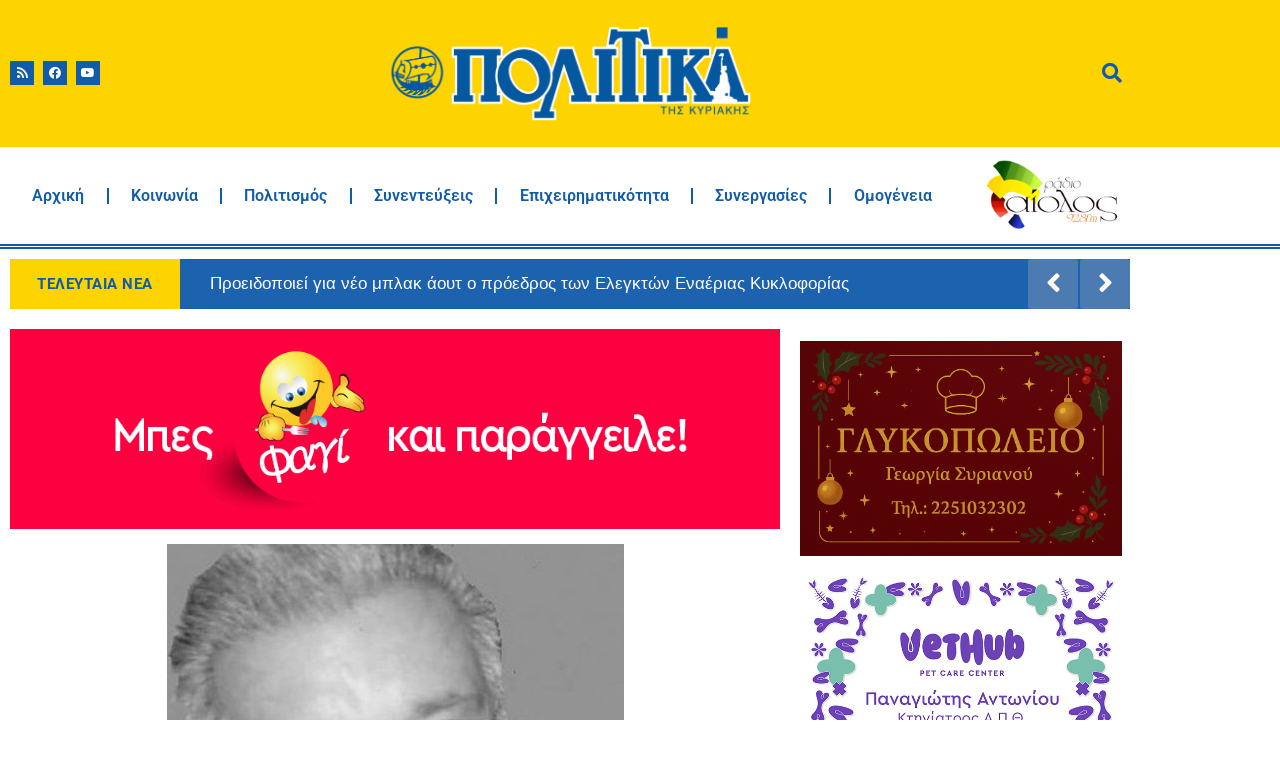

--- FILE ---
content_type: text/html; charset=UTF-8
request_url: https://www.politikalesvos.gr/o-thriskeyomenos-anthropos-ton-christoygennon/
body_size: 121827
content:
<!doctype html>
<html lang="el">
<head>
	<meta charset="UTF-8">
	<meta name="viewport" content="width=device-width, initial-scale=1">
	<link rel="profile" href="https://gmpg.org/xfn/11">
	<meta name='robots' content='index, follow, max-image-preview:large, max-snippet:-1, max-video-preview:-1' />

	<!-- This site is optimized with the Yoast SEO Premium plugin v26.7 (Yoast SEO v26.7) - https://yoast.com/wordpress/plugins/seo/ -->
	<title>Ο θρησκευόμενος άνθρωπος των Χριστουγέννων – Εφημερίδα Πολιτικά</title>
	<link rel="canonical" href="https://www.politikalesvos.gr/o-thriskeyomenos-anthropos-ton-christoygennon/" />
	<meta property="og:locale" content="el_GR" />
	<meta property="og:type" content="article" />
	<meta property="og:title" content="Ο θρησκευόμενος άνθρωπος των Χριστουγέννων" />
	<meta property="og:description" content="&nbsp; Γράφει ο ΑΘΑΝΑΣΙΟΣ Ι. ΚΑΛΑΜΑΤΑΣ &nbsp; Μια αρχική διαπίστωση, νομίζω, πως είναι απαραίτητη για την κατανόηση των παρακάτω γραφόμενών μου. Δεν διστάζω, μάλιστα, να υποστηρίξω ότι γράφτηκαν λαμβάνοντας αυστηρά υπ’ όψιν την άποψη του αξέχαστου συναδέλφου θεολόγου Παναγιώτη Νέλλα, ο οποίος σ’ ένα από τα βιβλία-του, υπό τον τίτλο: «Ζώον θεούμενον. Προοπτικές για μια [&hellip;]" />
	<meta property="og:url" content="https://www.politikalesvos.gr/o-thriskeyomenos-anthropos-ton-christoygennon/" />
	<meta property="og:site_name" content="Εφημερίδα Πολιτικά" />
	<meta property="article:publisher" content="https://www.facebook.com/politika.lesvos/" />
	<meta property="article:published_time" content="2019-12-20T10:45:59+00:00" />
	<meta property="og:image" content="https://www.politikalesvos.gr/wp-content/uploads/2019/12/81947ec4266999930c238c6860ec659a_L-e1576838477620.jpg" />
	<meta property="og:image:width" content="457" />
	<meta property="og:image:height" content="462" />
	<meta property="og:image:type" content="image/jpeg" />
	<meta name="author" content="Πολιτικά" />
	<meta name="twitter:card" content="summary_large_image" />
	<meta name="twitter:creator" content="@politikalesvos" />
	<meta name="twitter:site" content="@politikalesvos" />
	<meta name="twitter:label1" content="Συντάχθηκε από" />
	<meta name="twitter:data1" content="Πολιτικά" />
	<script type="application/ld+json" class="yoast-schema-graph">{"@context":"https://schema.org","@graph":[{"@type":"Article","@id":"https://www.politikalesvos.gr/o-thriskeyomenos-anthropos-ton-christoygennon/#article","isPartOf":{"@id":"https://www.politikalesvos.gr/o-thriskeyomenos-anthropos-ton-christoygennon/"},"author":{"name":"Πολιτικά","@id":"https://www.politikalesvos.gr/#/schema/person/d1c1e0fbf23998c77af6b563aeebf8d8"},"headline":"Ο θρησκευόμενος άνθρωπος των Χριστουγέννων","datePublished":"2019-12-20T10:45:59+00:00","mainEntityOfPage":{"@id":"https://www.politikalesvos.gr/o-thriskeyomenos-anthropos-ton-christoygennon/"},"wordCount":31,"commentCount":0,"publisher":{"@id":"https://www.politikalesvos.gr/#organization"},"image":{"@id":"https://www.politikalesvos.gr/o-thriskeyomenos-anthropos-ton-christoygennon/#primaryimage"},"thumbnailUrl":"https://www.politikalesvos.gr/wp-content/uploads/2019/12/81947ec4266999930c238c6860ec659a_L-e1576838477620.jpg","articleSection":["Featured"],"inLanguage":"el","potentialAction":[{"@type":"CommentAction","name":"Comment","target":["https://www.politikalesvos.gr/o-thriskeyomenos-anthropos-ton-christoygennon/#respond"]}],"copyrightYear":"2019","copyrightHolder":{"@id":"https://www.politikalesvos.gr/#organization"}},{"@type":"WebPage","@id":"https://www.politikalesvos.gr/o-thriskeyomenos-anthropos-ton-christoygennon/","url":"https://www.politikalesvos.gr/o-thriskeyomenos-anthropos-ton-christoygennon/","name":"Ο θρησκευόμενος άνθρωπος των Χριστουγέννων – Εφημερίδα Πολιτικά","isPartOf":{"@id":"https://www.politikalesvos.gr/#website"},"primaryImageOfPage":{"@id":"https://www.politikalesvos.gr/o-thriskeyomenos-anthropos-ton-christoygennon/#primaryimage"},"image":{"@id":"https://www.politikalesvos.gr/o-thriskeyomenos-anthropos-ton-christoygennon/#primaryimage"},"thumbnailUrl":"https://www.politikalesvos.gr/wp-content/uploads/2019/12/81947ec4266999930c238c6860ec659a_L-e1576838477620.jpg","datePublished":"2019-12-20T10:45:59+00:00","breadcrumb":{"@id":"https://www.politikalesvos.gr/o-thriskeyomenos-anthropos-ton-christoygennon/#breadcrumb"},"inLanguage":"el","potentialAction":[{"@type":"ReadAction","target":["https://www.politikalesvos.gr/o-thriskeyomenos-anthropos-ton-christoygennon/"]}]},{"@type":"ImageObject","inLanguage":"el","@id":"https://www.politikalesvos.gr/o-thriskeyomenos-anthropos-ton-christoygennon/#primaryimage","url":"https://www.politikalesvos.gr/wp-content/uploads/2019/12/81947ec4266999930c238c6860ec659a_L-e1576838477620.jpg","contentUrl":"https://www.politikalesvos.gr/wp-content/uploads/2019/12/81947ec4266999930c238c6860ec659a_L-e1576838477620.jpg","width":457,"height":462},{"@type":"BreadcrumbList","@id":"https://www.politikalesvos.gr/o-thriskeyomenos-anthropos-ton-christoygennon/#breadcrumb","itemListElement":[{"@type":"ListItem","position":1,"name":"Home","item":"https://www.politikalesvos.gr/"},{"@type":"ListItem","position":2,"name":"Ο θρησκευόμενος άνθρωπος των Χριστουγέννων"}]},{"@type":"WebSite","@id":"https://www.politikalesvos.gr/#website","url":"https://www.politikalesvos.gr/","name":"Εφημερίδα Πολιτικά","description":"Ειδήσεις από τη Λέσβο - Νέα της Λέσβου - Ειδήσεις Online και Έκτακτη Επικαιρότητα","publisher":{"@id":"https://www.politikalesvos.gr/#organization"},"alternateName":"Ειδήσεις από τη Λέσβο - Νέα της Μυτιλήνης - Ειδήσεις Online και Έκτακτη Επικαιρότητα","potentialAction":[{"@type":"SearchAction","target":{"@type":"EntryPoint","urlTemplate":"https://www.politikalesvos.gr/?s={search_term_string}"},"query-input":{"@type":"PropertyValueSpecification","valueRequired":true,"valueName":"search_term_string"}}],"inLanguage":"el"},{"@type":"Organization","@id":"https://www.politikalesvos.gr/#organization","name":"Εφημερίδα Πολιτικά","alternateName":"politikalesvos.gr","url":"https://www.politikalesvos.gr/","logo":{"@type":"ImageObject","inLanguage":"el","@id":"https://www.politikalesvos.gr/#/schema/logo/image/","url":"https://www.politikalesvos.gr/wp-content/uploads/2020/12/Politika_logo_transparent.png","contentUrl":"https://www.politikalesvos.gr/wp-content/uploads/2020/12/Politika_logo_transparent.png","width":1800,"height":486,"caption":"Εφημερίδα Πολιτικά"},"image":{"@id":"https://www.politikalesvos.gr/#/schema/logo/image/"},"sameAs":["https://www.facebook.com/politika.lesvos/","https://x.com/politikalesvos"],"description":"Ειδήσεις και επικαιρότητα από τη Λέσβο."},{"@type":"Person","@id":"https://www.politikalesvos.gr/#/schema/person/d1c1e0fbf23998c77af6b563aeebf8d8","name":"Πολιτικά","image":{"@type":"ImageObject","inLanguage":"el","@id":"https://www.politikalesvos.gr/#/schema/person/image/","url":"https://secure.gravatar.com/avatar/23ee676329f4990759894697e06064b222f7a31efb937cc2c42fd5b926e20d4b?s=96&d=mm&r=g","contentUrl":"https://secure.gravatar.com/avatar/23ee676329f4990759894697e06064b222f7a31efb937cc2c42fd5b926e20d4b?s=96&d=mm&r=g","caption":"Πολιτικά"}}]}</script>
	<!-- / Yoast SEO Premium plugin. -->


<link rel='dns-prefetch' href='//www.googletagmanager.com' />
<link rel="alternate" title="oEmbed (JSON)" type="application/json+oembed" href="https://www.politikalesvos.gr/wp-json/oembed/1.0/embed?url=https%3A%2F%2Fwww.politikalesvos.gr%2Fo-thriskeyomenos-anthropos-ton-christoygennon%2F" />
<link rel="alternate" title="oEmbed (XML)" type="text/xml+oembed" href="https://www.politikalesvos.gr/wp-json/oembed/1.0/embed?url=https%3A%2F%2Fwww.politikalesvos.gr%2Fo-thriskeyomenos-anthropos-ton-christoygennon%2F&#038;format=xml" />
<style id='wp-img-auto-sizes-contain-inline-css'>
img:is([sizes=auto i],[sizes^="auto," i]){contain-intrinsic-size:3000px 1500px}
/*# sourceURL=wp-img-auto-sizes-contain-inline-css */
</style>
<style id='wp-emoji-styles-inline-css'>

	img.wp-smiley, img.emoji {
		display: inline !important;
		border: none !important;
		box-shadow: none !important;
		height: 1em !important;
		width: 1em !important;
		margin: 0 0.07em !important;
		vertical-align: -0.1em !important;
		background: none !important;
		padding: 0 !important;
	}
/*# sourceURL=wp-emoji-styles-inline-css */
</style>
<link rel='stylesheet' id='wp-block-library-css' href='https://www.politikalesvos.gr/wp-includes/css/dist/block-library/style.min.css?ver=6.9' media='all' />
<style id='global-styles-inline-css'>
:root{--wp--preset--aspect-ratio--square: 1;--wp--preset--aspect-ratio--4-3: 4/3;--wp--preset--aspect-ratio--3-4: 3/4;--wp--preset--aspect-ratio--3-2: 3/2;--wp--preset--aspect-ratio--2-3: 2/3;--wp--preset--aspect-ratio--16-9: 16/9;--wp--preset--aspect-ratio--9-16: 9/16;--wp--preset--color--black: #000000;--wp--preset--color--cyan-bluish-gray: #abb8c3;--wp--preset--color--white: #ffffff;--wp--preset--color--pale-pink: #f78da7;--wp--preset--color--vivid-red: #cf2e2e;--wp--preset--color--luminous-vivid-orange: #ff6900;--wp--preset--color--luminous-vivid-amber: #fcb900;--wp--preset--color--light-green-cyan: #7bdcb5;--wp--preset--color--vivid-green-cyan: #00d084;--wp--preset--color--pale-cyan-blue: #8ed1fc;--wp--preset--color--vivid-cyan-blue: #0693e3;--wp--preset--color--vivid-purple: #9b51e0;--wp--preset--gradient--vivid-cyan-blue-to-vivid-purple: linear-gradient(135deg,rgb(6,147,227) 0%,rgb(155,81,224) 100%);--wp--preset--gradient--light-green-cyan-to-vivid-green-cyan: linear-gradient(135deg,rgb(122,220,180) 0%,rgb(0,208,130) 100%);--wp--preset--gradient--luminous-vivid-amber-to-luminous-vivid-orange: linear-gradient(135deg,rgb(252,185,0) 0%,rgb(255,105,0) 100%);--wp--preset--gradient--luminous-vivid-orange-to-vivid-red: linear-gradient(135deg,rgb(255,105,0) 0%,rgb(207,46,46) 100%);--wp--preset--gradient--very-light-gray-to-cyan-bluish-gray: linear-gradient(135deg,rgb(238,238,238) 0%,rgb(169,184,195) 100%);--wp--preset--gradient--cool-to-warm-spectrum: linear-gradient(135deg,rgb(74,234,220) 0%,rgb(151,120,209) 20%,rgb(207,42,186) 40%,rgb(238,44,130) 60%,rgb(251,105,98) 80%,rgb(254,248,76) 100%);--wp--preset--gradient--blush-light-purple: linear-gradient(135deg,rgb(255,206,236) 0%,rgb(152,150,240) 100%);--wp--preset--gradient--blush-bordeaux: linear-gradient(135deg,rgb(254,205,165) 0%,rgb(254,45,45) 50%,rgb(107,0,62) 100%);--wp--preset--gradient--luminous-dusk: linear-gradient(135deg,rgb(255,203,112) 0%,rgb(199,81,192) 50%,rgb(65,88,208) 100%);--wp--preset--gradient--pale-ocean: linear-gradient(135deg,rgb(255,245,203) 0%,rgb(182,227,212) 50%,rgb(51,167,181) 100%);--wp--preset--gradient--electric-grass: linear-gradient(135deg,rgb(202,248,128) 0%,rgb(113,206,126) 100%);--wp--preset--gradient--midnight: linear-gradient(135deg,rgb(2,3,129) 0%,rgb(40,116,252) 100%);--wp--preset--font-size--small: 13px;--wp--preset--font-size--medium: 20px;--wp--preset--font-size--large: 36px;--wp--preset--font-size--x-large: 42px;--wp--preset--spacing--20: 0.44rem;--wp--preset--spacing--30: 0.67rem;--wp--preset--spacing--40: 1rem;--wp--preset--spacing--50: 1.5rem;--wp--preset--spacing--60: 2.25rem;--wp--preset--spacing--70: 3.38rem;--wp--preset--spacing--80: 5.06rem;--wp--preset--shadow--natural: 6px 6px 9px rgba(0, 0, 0, 0.2);--wp--preset--shadow--deep: 12px 12px 50px rgba(0, 0, 0, 0.4);--wp--preset--shadow--sharp: 6px 6px 0px rgba(0, 0, 0, 0.2);--wp--preset--shadow--outlined: 6px 6px 0px -3px rgb(255, 255, 255), 6px 6px rgb(0, 0, 0);--wp--preset--shadow--crisp: 6px 6px 0px rgb(0, 0, 0);}:root { --wp--style--global--content-size: 800px;--wp--style--global--wide-size: 1200px; }:where(body) { margin: 0; }.wp-site-blocks > .alignleft { float: left; margin-right: 2em; }.wp-site-blocks > .alignright { float: right; margin-left: 2em; }.wp-site-blocks > .aligncenter { justify-content: center; margin-left: auto; margin-right: auto; }:where(.wp-site-blocks) > * { margin-block-start: 24px; margin-block-end: 0; }:where(.wp-site-blocks) > :first-child { margin-block-start: 0; }:where(.wp-site-blocks) > :last-child { margin-block-end: 0; }:root { --wp--style--block-gap: 24px; }:root :where(.is-layout-flow) > :first-child{margin-block-start: 0;}:root :where(.is-layout-flow) > :last-child{margin-block-end: 0;}:root :where(.is-layout-flow) > *{margin-block-start: 24px;margin-block-end: 0;}:root :where(.is-layout-constrained) > :first-child{margin-block-start: 0;}:root :where(.is-layout-constrained) > :last-child{margin-block-end: 0;}:root :where(.is-layout-constrained) > *{margin-block-start: 24px;margin-block-end: 0;}:root :where(.is-layout-flex){gap: 24px;}:root :where(.is-layout-grid){gap: 24px;}.is-layout-flow > .alignleft{float: left;margin-inline-start: 0;margin-inline-end: 2em;}.is-layout-flow > .alignright{float: right;margin-inline-start: 2em;margin-inline-end: 0;}.is-layout-flow > .aligncenter{margin-left: auto !important;margin-right: auto !important;}.is-layout-constrained > .alignleft{float: left;margin-inline-start: 0;margin-inline-end: 2em;}.is-layout-constrained > .alignright{float: right;margin-inline-start: 2em;margin-inline-end: 0;}.is-layout-constrained > .aligncenter{margin-left: auto !important;margin-right: auto !important;}.is-layout-constrained > :where(:not(.alignleft):not(.alignright):not(.alignfull)){max-width: var(--wp--style--global--content-size);margin-left: auto !important;margin-right: auto !important;}.is-layout-constrained > .alignwide{max-width: var(--wp--style--global--wide-size);}body .is-layout-flex{display: flex;}.is-layout-flex{flex-wrap: wrap;align-items: center;}.is-layout-flex > :is(*, div){margin: 0;}body .is-layout-grid{display: grid;}.is-layout-grid > :is(*, div){margin: 0;}body{padding-top: 0px;padding-right: 0px;padding-bottom: 0px;padding-left: 0px;}a:where(:not(.wp-element-button)){text-decoration: underline;}:root :where(.wp-element-button, .wp-block-button__link){background-color: #32373c;border-width: 0;color: #fff;font-family: inherit;font-size: inherit;font-style: inherit;font-weight: inherit;letter-spacing: inherit;line-height: inherit;padding-top: calc(0.667em + 2px);padding-right: calc(1.333em + 2px);padding-bottom: calc(0.667em + 2px);padding-left: calc(1.333em + 2px);text-decoration: none;text-transform: inherit;}.has-black-color{color: var(--wp--preset--color--black) !important;}.has-cyan-bluish-gray-color{color: var(--wp--preset--color--cyan-bluish-gray) !important;}.has-white-color{color: var(--wp--preset--color--white) !important;}.has-pale-pink-color{color: var(--wp--preset--color--pale-pink) !important;}.has-vivid-red-color{color: var(--wp--preset--color--vivid-red) !important;}.has-luminous-vivid-orange-color{color: var(--wp--preset--color--luminous-vivid-orange) !important;}.has-luminous-vivid-amber-color{color: var(--wp--preset--color--luminous-vivid-amber) !important;}.has-light-green-cyan-color{color: var(--wp--preset--color--light-green-cyan) !important;}.has-vivid-green-cyan-color{color: var(--wp--preset--color--vivid-green-cyan) !important;}.has-pale-cyan-blue-color{color: var(--wp--preset--color--pale-cyan-blue) !important;}.has-vivid-cyan-blue-color{color: var(--wp--preset--color--vivid-cyan-blue) !important;}.has-vivid-purple-color{color: var(--wp--preset--color--vivid-purple) !important;}.has-black-background-color{background-color: var(--wp--preset--color--black) !important;}.has-cyan-bluish-gray-background-color{background-color: var(--wp--preset--color--cyan-bluish-gray) !important;}.has-white-background-color{background-color: var(--wp--preset--color--white) !important;}.has-pale-pink-background-color{background-color: var(--wp--preset--color--pale-pink) !important;}.has-vivid-red-background-color{background-color: var(--wp--preset--color--vivid-red) !important;}.has-luminous-vivid-orange-background-color{background-color: var(--wp--preset--color--luminous-vivid-orange) !important;}.has-luminous-vivid-amber-background-color{background-color: var(--wp--preset--color--luminous-vivid-amber) !important;}.has-light-green-cyan-background-color{background-color: var(--wp--preset--color--light-green-cyan) !important;}.has-vivid-green-cyan-background-color{background-color: var(--wp--preset--color--vivid-green-cyan) !important;}.has-pale-cyan-blue-background-color{background-color: var(--wp--preset--color--pale-cyan-blue) !important;}.has-vivid-cyan-blue-background-color{background-color: var(--wp--preset--color--vivid-cyan-blue) !important;}.has-vivid-purple-background-color{background-color: var(--wp--preset--color--vivid-purple) !important;}.has-black-border-color{border-color: var(--wp--preset--color--black) !important;}.has-cyan-bluish-gray-border-color{border-color: var(--wp--preset--color--cyan-bluish-gray) !important;}.has-white-border-color{border-color: var(--wp--preset--color--white) !important;}.has-pale-pink-border-color{border-color: var(--wp--preset--color--pale-pink) !important;}.has-vivid-red-border-color{border-color: var(--wp--preset--color--vivid-red) !important;}.has-luminous-vivid-orange-border-color{border-color: var(--wp--preset--color--luminous-vivid-orange) !important;}.has-luminous-vivid-amber-border-color{border-color: var(--wp--preset--color--luminous-vivid-amber) !important;}.has-light-green-cyan-border-color{border-color: var(--wp--preset--color--light-green-cyan) !important;}.has-vivid-green-cyan-border-color{border-color: var(--wp--preset--color--vivid-green-cyan) !important;}.has-pale-cyan-blue-border-color{border-color: var(--wp--preset--color--pale-cyan-blue) !important;}.has-vivid-cyan-blue-border-color{border-color: var(--wp--preset--color--vivid-cyan-blue) !important;}.has-vivid-purple-border-color{border-color: var(--wp--preset--color--vivid-purple) !important;}.has-vivid-cyan-blue-to-vivid-purple-gradient-background{background: var(--wp--preset--gradient--vivid-cyan-blue-to-vivid-purple) !important;}.has-light-green-cyan-to-vivid-green-cyan-gradient-background{background: var(--wp--preset--gradient--light-green-cyan-to-vivid-green-cyan) !important;}.has-luminous-vivid-amber-to-luminous-vivid-orange-gradient-background{background: var(--wp--preset--gradient--luminous-vivid-amber-to-luminous-vivid-orange) !important;}.has-luminous-vivid-orange-to-vivid-red-gradient-background{background: var(--wp--preset--gradient--luminous-vivid-orange-to-vivid-red) !important;}.has-very-light-gray-to-cyan-bluish-gray-gradient-background{background: var(--wp--preset--gradient--very-light-gray-to-cyan-bluish-gray) !important;}.has-cool-to-warm-spectrum-gradient-background{background: var(--wp--preset--gradient--cool-to-warm-spectrum) !important;}.has-blush-light-purple-gradient-background{background: var(--wp--preset--gradient--blush-light-purple) !important;}.has-blush-bordeaux-gradient-background{background: var(--wp--preset--gradient--blush-bordeaux) !important;}.has-luminous-dusk-gradient-background{background: var(--wp--preset--gradient--luminous-dusk) !important;}.has-pale-ocean-gradient-background{background: var(--wp--preset--gradient--pale-ocean) !important;}.has-electric-grass-gradient-background{background: var(--wp--preset--gradient--electric-grass) !important;}.has-midnight-gradient-background{background: var(--wp--preset--gradient--midnight) !important;}.has-small-font-size{font-size: var(--wp--preset--font-size--small) !important;}.has-medium-font-size{font-size: var(--wp--preset--font-size--medium) !important;}.has-large-font-size{font-size: var(--wp--preset--font-size--large) !important;}.has-x-large-font-size{font-size: var(--wp--preset--font-size--x-large) !important;}
:root :where(.wp-block-pullquote){font-size: 1.5em;line-height: 1.6;}
/*# sourceURL=global-styles-inline-css */
</style>
<link rel='stylesheet' id='htbbootstrap-css' href='https://www.politikalesvos.gr/wp-content/plugins/ht-mega-for-elementor/assets/css/htbbootstrap.css?ver=3.0.4' media='all' />
<link rel='stylesheet' id='font-awesome-css' href='https://www.politikalesvos.gr/wp-content/plugins/elementor/assets/lib/font-awesome/css/font-awesome.min.css?ver=4.7.0' media='all' />
<link rel='stylesheet' id='htmega-animation-css' href='https://www.politikalesvos.gr/wp-content/plugins/ht-mega-for-elementor/assets/css/animation.css?ver=3.0.4' media='all' />
<link rel='stylesheet' id='htmega-keyframes-css' href='https://www.politikalesvos.gr/wp-content/plugins/ht-mega-for-elementor/assets/css/htmega-keyframes.css?ver=3.0.4' media='all' />
<link rel='stylesheet' id='htmega-global-style-min-css' href='https://www.politikalesvos.gr/wp-content/plugins/ht-mega-for-elementor/assets/css/htmega-global-style.min.css?ver=3.0.4' media='all' />
<link rel='stylesheet' id='hello-elementor-css' href='https://www.politikalesvos.gr/wp-content/themes/hello-elementor/assets/css/reset.css?ver=3.4.5' media='all' />
<link rel='stylesheet' id='hello-elementor-theme-style-css' href='https://www.politikalesvos.gr/wp-content/themes/hello-elementor/assets/css/theme.css?ver=3.4.5' media='all' />
<link rel='stylesheet' id='hello-elementor-header-footer-css' href='https://www.politikalesvos.gr/wp-content/themes/hello-elementor/assets/css/header-footer.css?ver=3.4.5' media='all' />
<link rel='stylesheet' id='elementor-frontend-css' href='https://www.politikalesvos.gr/wp-content/plugins/elementor/assets/css/frontend.min.css?ver=3.34.1' media='all' />
<link rel='stylesheet' id='widget-social-icons-css' href='https://www.politikalesvos.gr/wp-content/plugins/elementor/assets/css/widget-social-icons.min.css?ver=3.34.1' media='all' />
<link rel='stylesheet' id='e-apple-webkit-css' href='https://www.politikalesvos.gr/wp-content/plugins/elementor/assets/css/conditionals/apple-webkit.min.css?ver=3.34.1' media='all' />
<link rel='stylesheet' id='widget-image-css' href='https://www.politikalesvos.gr/wp-content/plugins/elementor/assets/css/widget-image.min.css?ver=3.34.1' media='all' />
<link rel='stylesheet' id='widget-icon-box-css' href='https://www.politikalesvos.gr/wp-content/plugins/elementor/assets/css/widget-icon-box.min.css?ver=3.34.1' media='all' />
<link rel='stylesheet' id='widget-nav-menu-css' href='https://www.politikalesvos.gr/wp-content/plugins/elementor-pro/assets/css/widget-nav-menu.min.css?ver=3.34.0' media='all' />
<link rel='stylesheet' id='widget-icon-list-css' href='https://www.politikalesvos.gr/wp-content/plugins/elementor/assets/css/widget-icon-list.min.css?ver=3.34.1' media='all' />
<link rel='stylesheet' id='widget-heading-css' href='https://www.politikalesvos.gr/wp-content/plugins/elementor/assets/css/widget-heading.min.css?ver=3.34.1' media='all' />
<link rel='stylesheet' id='widget-post-info-css' href='https://www.politikalesvos.gr/wp-content/plugins/elementor-pro/assets/css/widget-post-info.min.css?ver=3.34.0' media='all' />
<link rel='stylesheet' id='elementor-icons-shared-0-css' href='https://www.politikalesvos.gr/wp-content/plugins/elementor/assets/lib/font-awesome/css/fontawesome.min.css?ver=5.15.3' media='all' />
<link rel='stylesheet' id='elementor-icons-fa-regular-css' href='https://www.politikalesvos.gr/wp-content/plugins/elementor/assets/lib/font-awesome/css/regular.min.css?ver=5.15.3' media='all' />
<link rel='stylesheet' id='elementor-icons-fa-solid-css' href='https://www.politikalesvos.gr/wp-content/plugins/elementor/assets/lib/font-awesome/css/solid.min.css?ver=5.15.3' media='all' />
<link rel='stylesheet' id='widget-divider-css' href='https://www.politikalesvos.gr/wp-content/plugins/elementor/assets/css/widget-divider.min.css?ver=3.34.1' media='all' />
<link rel='stylesheet' id='widget-posts-css' href='https://www.politikalesvos.gr/wp-content/plugins/elementor-pro/assets/css/widget-posts.min.css?ver=3.34.0' media='all' />
<link rel='stylesheet' id='elementor-icons-css' href='https://www.politikalesvos.gr/wp-content/plugins/elementor/assets/lib/eicons/css/elementor-icons.min.css?ver=5.45.0' media='all' />
<link rel='stylesheet' id='elementor-post-33818-css' href='https://www.politikalesvos.gr/wp-content/uploads/elementor/css/post-33818.css?ver=1768493519' media='all' />
<link rel='stylesheet' id='font-awesome-5-all-css' href='https://www.politikalesvos.gr/wp-content/plugins/elementor/assets/lib/font-awesome/css/all.min.css?ver=3.34.1' media='all' />
<link rel='stylesheet' id='font-awesome-4-shim-css' href='https://www.politikalesvos.gr/wp-content/plugins/elementor/assets/lib/font-awesome/css/v4-shims.min.css?ver=3.34.1' media='all' />
<link rel='stylesheet' id='elementor-post-46472-css' href='https://www.politikalesvos.gr/wp-content/uploads/elementor/css/post-46472.css?ver=1768493519' media='all' />
<link rel='stylesheet' id='elementor-post-46530-css' href='https://www.politikalesvos.gr/wp-content/uploads/elementor/css/post-46530.css?ver=1768493519' media='all' />
<link rel='stylesheet' id='elementor-post-46527-css' href='https://www.politikalesvos.gr/wp-content/uploads/elementor/css/post-46527.css?ver=1768493522' media='all' />
<link rel='stylesheet' id='elementor-gf-local-roboto-css' href='https://www.politikalesvos.gr/wp-content/uploads/elementor/google-fonts/css/roboto.css?ver=1742317113' media='all' />
<link rel='stylesheet' id='elementor-gf-local-robotoslab-css' href='https://www.politikalesvos.gr/wp-content/uploads/elementor/google-fonts/css/robotoslab.css?ver=1742317114' media='all' />
<link rel='stylesheet' id='elementor-icons-fa-brands-css' href='https://www.politikalesvos.gr/wp-content/plugins/elementor/assets/lib/font-awesome/css/brands.min.css?ver=5.15.3' media='all' />
<script src="https://www.politikalesvos.gr/wp-includes/js/jquery/jquery.min.js?ver=3.7.1" id="jquery-core-js"></script>
<script src="https://www.politikalesvos.gr/wp-includes/js/jquery/jquery-migrate.min.js?ver=3.4.1" id="jquery-migrate-js"></script>
<script src="https://www.politikalesvos.gr/wp-content/plugins/elementor/assets/lib/font-awesome/js/v4-shims.min.js?ver=3.34.1" id="font-awesome-4-shim-js"></script>

<!-- Google tag (gtag.js) snippet added by Site Kit -->
<!-- Google Analytics snippet added by Site Kit -->
<script src="https://www.googletagmanager.com/gtag/js?id=GT-5DFRQQ9" id="google_gtagjs-js" async></script>
<script id="google_gtagjs-js-after">
window.dataLayer = window.dataLayer || [];function gtag(){dataLayer.push(arguments);}
gtag("set","linker",{"domains":["www.politikalesvos.gr"]});
gtag("js", new Date());
gtag("set", "developer_id.dZTNiMT", true);
gtag("config", "GT-5DFRQQ9");
//# sourceURL=google_gtagjs-js-after
</script>
<link rel="EditURI" type="application/rsd+xml" title="RSD" href="https://www.politikalesvos.gr/xmlrpc.php?rsd" />
<meta name="generator" content="Site Kit by Google 1.170.0" /><meta name="generator" content="Elementor 3.34.1; features: additional_custom_breakpoints; settings: css_print_method-external, google_font-enabled, font_display-auto">
			<style>
				.e-con.e-parent:nth-of-type(n+4):not(.e-lazyloaded):not(.e-no-lazyload),
				.e-con.e-parent:nth-of-type(n+4):not(.e-lazyloaded):not(.e-no-lazyload) * {
					background-image: none !important;
				}
				@media screen and (max-height: 1024px) {
					.e-con.e-parent:nth-of-type(n+3):not(.e-lazyloaded):not(.e-no-lazyload),
					.e-con.e-parent:nth-of-type(n+3):not(.e-lazyloaded):not(.e-no-lazyload) * {
						background-image: none !important;
					}
				}
				@media screen and (max-height: 640px) {
					.e-con.e-parent:nth-of-type(n+2):not(.e-lazyloaded):not(.e-no-lazyload),
					.e-con.e-parent:nth-of-type(n+2):not(.e-lazyloaded):not(.e-no-lazyload) * {
						background-image: none !important;
					}
				}
			</style>
			<link rel="icon" href="https://www.politikalesvos.gr/wp-content/uploads/2017/04/icon-100x100.png" sizes="32x32" />
<link rel="icon" href="https://www.politikalesvos.gr/wp-content/uploads/2017/04/icon.png" sizes="192x192" />
<link rel="apple-touch-icon" href="https://www.politikalesvos.gr/wp-content/uploads/2017/04/icon.png" />
<meta name="msapplication-TileImage" content="https://www.politikalesvos.gr/wp-content/uploads/2017/04/icon.png" />
</head>
<body class="wp-singular post-template-default single single-post postid-29467 single-format-standard wp-custom-logo wp-embed-responsive wp-theme-hello-elementor eio-default hello-elementor-default elementor-default elementor-kit-33818 elementor-page-46527">


<a class="skip-link screen-reader-text" href="#content">Μετάβαση στο περιεχόμενο</a>

		<header data-elementor-type="header" data-elementor-id="46472" class="elementor elementor-46472 elementor-location-header" data-elementor-post-type="elementor_library">
					<section class="elementor-section elementor-top-section elementor-element elementor-element-a871ea3 elementor-section-content-middle elementor-section-boxed elementor-section-height-default elementor-section-height-default" data-id="a871ea3" data-element_type="section" data-settings="{&quot;background_background&quot;:&quot;classic&quot;}">
						<div class="elementor-container elementor-column-gap-default">
					<div class="elementor-column elementor-col-33 elementor-top-column elementor-element elementor-element-4f96d2d" data-id="4f96d2d" data-element_type="column">
			<div class="elementor-widget-wrap elementor-element-populated">
						<div class="elementor-element elementor-element-4c28fd5 e-grid-align-left elementor-shape-rounded elementor-grid-0 elementor-widget elementor-widget-social-icons" data-id="4c28fd5" data-element_type="widget" data-widget_type="social-icons.default">
				<div class="elementor-widget-container">
							<div class="elementor-social-icons-wrapper elementor-grid" role="list">
							<span class="elementor-grid-item" role="listitem">
					<a class="elementor-icon elementor-social-icon elementor-social-icon-rss elementor-repeater-item-04af7db" target="_blank">
						<span class="elementor-screen-only">Rss</span>
						<i aria-hidden="true" class="fas fa-rss"></i>					</a>
				</span>
							<span class="elementor-grid-item" role="listitem">
					<a class="elementor-icon elementor-social-icon elementor-social-icon-facebook elementor-repeater-item-ae2ef0f" href="https://www.facebook.com/politika.lesvos" target="_blank">
						<span class="elementor-screen-only">Facebook</span>
						<i aria-hidden="true" class="fab fa-facebook"></i>					</a>
				</span>
							<span class="elementor-grid-item" role="listitem">
					<a class="elementor-icon elementor-social-icon elementor-social-icon-youtube elementor-repeater-item-e848bc7" href="https://www.youtube.com/@%CE%95%CF%86%CE%B7%CE%BC%CE%B5%CF%81%CE%AF%CE%B4%CE%B1%CE%A0%CE%BF%CE%BB%CE%B9%CF%84%CE%B9%CE%BA%CE%AC" target="_blank">
						<span class="elementor-screen-only">Youtube</span>
						<i aria-hidden="true" class="fab fa-youtube"></i>					</a>
				</span>
					</div>
						</div>
				</div>
					</div>
		</div>
				<div class="elementor-column elementor-col-33 elementor-top-column elementor-element elementor-element-2648764" data-id="2648764" data-element_type="column">
			<div class="elementor-widget-wrap elementor-element-populated">
						<div class="elementor-element elementor-element-874617d elementor-widget elementor-widget-image" data-id="874617d" data-element_type="widget" data-widget_type="image.default">
				<div class="elementor-widget-container">
																<a href="https://www.politikalesvos.gr">
							<img width="1800" height="486" src="https://www.politikalesvos.gr/wp-content/uploads/2020/12/Politika_logo_transparent.png" class="attachment-full size-full wp-image-46615" alt="" srcset="https://www.politikalesvos.gr/wp-content/uploads/2020/12/Politika_logo_transparent.png 1800w, https://www.politikalesvos.gr/wp-content/uploads/2020/12/Politika_logo_transparent-300x81.png 300w, https://www.politikalesvos.gr/wp-content/uploads/2020/12/Politika_logo_transparent-1024x276.png 1024w, https://www.politikalesvos.gr/wp-content/uploads/2020/12/Politika_logo_transparent-768x207.png 768w, https://www.politikalesvos.gr/wp-content/uploads/2020/12/Politika_logo_transparent-1536x415.png 1536w" sizes="(max-width: 1800px) 100vw, 1800px" />								</a>
															</div>
				</div>
					</div>
		</div>
				<div class="elementor-column elementor-col-33 elementor-top-column elementor-element elementor-element-54940fe" data-id="54940fe" data-element_type="column">
			<div class="elementor-widget-wrap elementor-element-populated">
						<div class="elementor-element elementor-element-f69d944 elementor-position-inline-end elementor-view-default elementor-mobile-position-block-start elementor-widget elementor-widget-icon-box" data-id="f69d944" data-element_type="widget" data-widget_type="icon-box.default">
				<div class="elementor-widget-container">
							<div class="elementor-icon-box-wrapper">

						<div class="elementor-icon-box-icon">
				<a href="https://www.politikalesvos.gr/search/" class="elementor-icon" tabindex="-1">
				<i aria-hidden="true" class="fas fa-search"></i>				</a>
			</div>
			
			
		</div>
						</div>
				</div>
					</div>
		</div>
					</div>
		</section>
				<section class="elementor-section elementor-top-section elementor-element elementor-element-3a00e29 elementor-section-content-middle elementor-reverse-tablet elementor-reverse-mobile elementor-section-boxed elementor-section-height-default elementor-section-height-default" data-id="3a00e29" data-element_type="section" data-settings="{&quot;background_background&quot;:&quot;classic&quot;}">
						<div class="elementor-container elementor-column-gap-default">
					<div class="elementor-column elementor-col-50 elementor-top-column elementor-element elementor-element-4dd5df0" data-id="4dd5df0" data-element_type="column" data-settings="{&quot;background_background&quot;:&quot;classic&quot;}">
			<div class="elementor-widget-wrap elementor-element-populated">
						<div class="elementor-element elementor-element-7229200 elementor-nav-menu__align-justify elementor-nav-menu--dropdown-tablet elementor-nav-menu__text-align-aside elementor-nav-menu--toggle elementor-nav-menu--burger elementor-widget elementor-widget-nav-menu" data-id="7229200" data-element_type="widget" data-settings="{&quot;layout&quot;:&quot;horizontal&quot;,&quot;submenu_icon&quot;:{&quot;value&quot;:&quot;&lt;i class=\&quot;fas fa-caret-down\&quot; aria-hidden=\&quot;true\&quot;&gt;&lt;\/i&gt;&quot;,&quot;library&quot;:&quot;fa-solid&quot;},&quot;toggle&quot;:&quot;burger&quot;}" data-widget_type="nav-menu.default">
				<div class="elementor-widget-container">
								<nav aria-label="Menu" class="elementor-nav-menu--main elementor-nav-menu__container elementor-nav-menu--layout-horizontal e--pointer-underline e--animation-fade">
				<ul id="menu-1-7229200" class="elementor-nav-menu"><li class="menu-item menu-item-type-post_type menu-item-object-page menu-item-home menu-item-12089"><a href="https://www.politikalesvos.gr/" class="elementor-item">Αρχική</a></li>
<li class="menu-item menu-item-type-taxonomy menu-item-object-category menu-item-12091"><a href="https://www.politikalesvos.gr/category/koinwnia/" class="elementor-item">Κοινωνία</a></li>
<li class="menu-item menu-item-type-taxonomy menu-item-object-category menu-item-12092"><a href="https://www.politikalesvos.gr/category/politismos/" class="elementor-item">Πολιτισμός</a></li>
<li class="menu-item menu-item-type-taxonomy menu-item-object-category menu-item-12093"><a href="https://www.politikalesvos.gr/category/synenteukseis/" class="elementor-item">Συνεντεύξεις</a></li>
<li class="menu-item menu-item-type-taxonomy menu-item-object-category menu-item-12094"><a href="https://www.politikalesvos.gr/category/epixeirimatikotita/" class="elementor-item">Επιχειρηματικότητα</a></li>
<li class="menu-item menu-item-type-taxonomy menu-item-object-category menu-item-60960"><a href="https://www.politikalesvos.gr/category/synergasies/" class="elementor-item">Συνεργασίες</a></li>
<li class="menu-item menu-item-type-taxonomy menu-item-object-category menu-item-60961"><a href="https://www.politikalesvos.gr/category/omogeneia/" class="elementor-item">Ομογένεια</a></li>
</ul>			</nav>
					<div class="elementor-menu-toggle" role="button" tabindex="0" aria-label="Menu Toggle" aria-expanded="false">
			<i aria-hidden="true" role="presentation" class="elementor-menu-toggle__icon--open eicon-menu-bar"></i><i aria-hidden="true" role="presentation" class="elementor-menu-toggle__icon--close eicon-close"></i>		</div>
					<nav class="elementor-nav-menu--dropdown elementor-nav-menu__container" aria-hidden="true">
				<ul id="menu-2-7229200" class="elementor-nav-menu"><li class="menu-item menu-item-type-post_type menu-item-object-page menu-item-home menu-item-12089"><a href="https://www.politikalesvos.gr/" class="elementor-item" tabindex="-1">Αρχική</a></li>
<li class="menu-item menu-item-type-taxonomy menu-item-object-category menu-item-12091"><a href="https://www.politikalesvos.gr/category/koinwnia/" class="elementor-item" tabindex="-1">Κοινωνία</a></li>
<li class="menu-item menu-item-type-taxonomy menu-item-object-category menu-item-12092"><a href="https://www.politikalesvos.gr/category/politismos/" class="elementor-item" tabindex="-1">Πολιτισμός</a></li>
<li class="menu-item menu-item-type-taxonomy menu-item-object-category menu-item-12093"><a href="https://www.politikalesvos.gr/category/synenteukseis/" class="elementor-item" tabindex="-1">Συνεντεύξεις</a></li>
<li class="menu-item menu-item-type-taxonomy menu-item-object-category menu-item-12094"><a href="https://www.politikalesvos.gr/category/epixeirimatikotita/" class="elementor-item" tabindex="-1">Επιχειρηματικότητα</a></li>
<li class="menu-item menu-item-type-taxonomy menu-item-object-category menu-item-60960"><a href="https://www.politikalesvos.gr/category/synergasies/" class="elementor-item" tabindex="-1">Συνεργασίες</a></li>
<li class="menu-item menu-item-type-taxonomy menu-item-object-category menu-item-60961"><a href="https://www.politikalesvos.gr/category/omogeneia/" class="elementor-item" tabindex="-1">Ομογένεια</a></li>
</ul>			</nav>
						</div>
				</div>
					</div>
		</div>
				<div class="elementor-column elementor-col-50 elementor-top-column elementor-element elementor-element-a302753" data-id="a302753" data-element_type="column">
			<div class="elementor-widget-wrap elementor-element-populated">
						<div class="elementor-element elementor-element-775a634 elementor-widget elementor-widget-image" data-id="775a634" data-element_type="widget" data-widget_type="image.default">
				<div class="elementor-widget-container">
																<a href="https://aeolosradio.gr/" target="_blank">
							<img width="2224" height="1237" src="https://www.politikalesvos.gr/wp-content/uploads/2025/02/radioaeolos.jpg" class="attachment-full size-full wp-image-59004" alt="" srcset="https://www.politikalesvos.gr/wp-content/uploads/2025/02/radioaeolos.jpg 2224w, https://www.politikalesvos.gr/wp-content/uploads/2025/02/radioaeolos-300x167.jpg 300w, https://www.politikalesvos.gr/wp-content/uploads/2025/02/radioaeolos-1024x570.jpg 1024w, https://www.politikalesvos.gr/wp-content/uploads/2025/02/radioaeolos-768x427.jpg 768w, https://www.politikalesvos.gr/wp-content/uploads/2025/02/radioaeolos-1536x854.jpg 1536w, https://www.politikalesvos.gr/wp-content/uploads/2025/02/radioaeolos-2048x1139.jpg 2048w" sizes="(max-width: 2224px) 100vw, 2224px" />								</a>
															</div>
				</div>
					</div>
		</div>
					</div>
		</section>
				</header>
				<div data-elementor-type="single-post" data-elementor-id="46527" class="elementor elementor-46527 elementor-location-single post-29467 post type-post status-publish format-standard has-post-thumbnail hentry category-featured" data-elementor-post-type="elementor_library">
					<section class="elementor-section elementor-top-section elementor-element elementor-element-cc4b3ad elementor-section-boxed elementor-section-height-default elementor-section-height-default" data-id="cc4b3ad" data-element_type="section">
						<div class="elementor-container elementor-column-gap-default">
					<div class="elementor-column elementor-col-100 elementor-top-column elementor-element elementor-element-8142aa4" data-id="8142aa4" data-element_type="column">
			<div class="elementor-widget-wrap elementor-element-populated">
						<div class="elementor-element elementor-element-535352b elementor-widget elementor-widget-htmega-newtsicker-addons" data-id="535352b" data-element_type="widget" data-settings="{&quot;news_post_type&quot;:&quot;post&quot;}" data-widget_type="htmega-newtsicker-addons.default">
				<div class="elementor-widget-container">
					            <div class="htmega-newsticker breaking-news-default htmega-newsticker-style-4 sid535352b" style="display:none;">
                                <div class="breaking-news-title float-left">
                    <h5>ΤΕΛΕΥΤΑΙΑ ΝΕΑ</h5>                </div>
                                <ul data-newstrickeropt="{&quot;rowheight&quot;:50,&quot;maxrows&quot;:1,&quot;speed&quot;:600,&quot;duration&quot;:5000,&quot;autostart&quot;:1,&quot;pauseonhover&quot;:0,&quot;direction&quot;:&quot;up&quot;,&quot;navbutton&quot;:&quot;yes&quot;}" class="breaking-news-ticker float-left htmega-newstricker"  >
                                                        <li>
                                        <a href="https://www.politikalesvos.gr/achartografita-nera-to-neo-mythistorima-tis-annas-galanou-gia-ti-lytrosi-kai-ti-gynaikeia-dynami/">
                                            «Αχαρτογράφητα Νερά»: Το νέο μυθιστόρημα της Άννας Γαλανού για τη λύτρωση και τη γυναικεία δύναμη                                        </a>
                                    </li>
                                                                    <li>
                                        <a href="https://www.politikalesvos.gr/yperaliefsi-sti-lesvo-erasitechnis-psarontoufekas-me-34-kila-chtapodia/">
                                            Υπεραλίευση στη Λέσβο: Ερασιτέχνης ψαροντουφεκάς με 34 κιλά χταπόδια                                        </a>
                                    </li>
                                                                    <li>
                                        <a href="https://www.politikalesvos.gr/paremvasi-tou-pallesviakou-ergatoypallilikou-kentrou-gia-ti-stelechosi-tis-dypa-mytilinis/">
                                            Παρέμβαση του Παλλεσβιακού Εργατοϋπαλληλικού Κέντρου για τη στελέχωση της ΔΥΠΑ Μυτιλήνης                                        </a>
                                    </li>
                                                                    <li>
                                        <a href="https://www.politikalesvos.gr/synavlia-entechnou-ellinikou-tragoudiou-apo-tin-polyfoniki-chorodia-mytilinis-ston-polichnito/">
                                            Συναυλία έντεχνου ελληνικού τραγουδιού από την Πολυφωνική Χορωδία Μυτιλήνης στον Πολιχνίτο                                        </a>
                                    </li>
                                                                    <li>
                                        <a href="https://www.politikalesvos.gr/proeidopoiei-gia-neo-blak-aout-o-proedros-ton-elegkton-enaerias-kykloforias/">
                                            Προειδοποιεί για νέο μπλακ άουτ ο πρόεδρος των Ελεγκτών Εναέριας Κυκλοφορίας                                        </a>
                                    </li>
                                                                    <li>
                                        <a href="https://www.politikalesvos.gr/giati-einai-toso-epithetiki-i-epochiki-gripi-fetos/">
                                            Γιατί είναι τόσο επιθετική η εποχική γρίπη φέτος                                         </a>
                                    </li>
                                                </ul>
                                    <div class="breaking-news-nav">
                        <button class="news-ticker-prev"><i class="fas fa-angle-left"></i></button>
                        <button class="news-ticker-next"><i class="fas fa-angle-right"></i></button>
                    </div>
                
            </div>
        				</div>
				</div>
					</div>
		</div>
					</div>
		</section>
				<section class="elementor-section elementor-top-section elementor-element elementor-element-6c0d35a elementor-section-boxed elementor-section-height-default elementor-section-height-default" data-id="6c0d35a" data-element_type="section">
						<div class="elementor-container elementor-column-gap-default">
					<div class="elementor-column elementor-col-66 elementor-top-column elementor-element elementor-element-3ebae67" data-id="3ebae67" data-element_type="column">
			<div class="elementor-widget-wrap elementor-element-populated">
						<div class="elementor-element elementor-element-6a18342 elementor-widget__width-initial elementor-widget elementor-widget-image" data-id="6a18342" data-element_type="widget" data-widget_type="image.default">
				<div class="elementor-widget-container">
																<a href="https://www.fagi.gr/lesvos/index.php?page=shops&#038;area=areas_option_1&#038;features=Coca-Cola%2BDeals&#038;utm_source=media&#038;utm_medium=banner&#038;utm_campaign=politikalesvos_cc">
							<img width="971" height="251" src="https://www.politikalesvos.gr/wp-content/uploads/2025/01/COCA-COLA-GIF-970X250pxls.gif" class="attachment-full size-full wp-image-57003" alt="" />								</a>
															</div>
				</div>
				<div class="elementor-element elementor-element-d178272 elementor-widget elementor-widget-theme-post-featured-image elementor-widget-image" data-id="d178272" data-element_type="widget" data-widget_type="theme-post-featured-image.default">
				<div class="elementor-widget-container">
															<img width="457" height="462" src="https://www.politikalesvos.gr/wp-content/uploads/2019/12/81947ec4266999930c238c6860ec659a_L-e1576838477620.jpg" class="attachment-full size-full wp-image-29468" alt="" srcset="https://www.politikalesvos.gr/wp-content/uploads/2019/12/81947ec4266999930c238c6860ec659a_L-e1576838477620.jpg 457w, https://www.politikalesvos.gr/wp-content/uploads/2019/12/81947ec4266999930c238c6860ec659a_L-e1576838477620-297x300.jpg 297w, https://www.politikalesvos.gr/wp-content/uploads/2019/12/81947ec4266999930c238c6860ec659a_L-e1576838477620-100x100.jpg 100w" sizes="(max-width: 457px) 100vw, 457px" />															</div>
				</div>
				<div class="elementor-element elementor-element-1e2410e elementor-widget elementor-widget-theme-post-title elementor-page-title elementor-widget-heading" data-id="1e2410e" data-element_type="widget" data-widget_type="theme-post-title.default">
				<div class="elementor-widget-container">
					<h1 class="elementor-heading-title elementor-size-default">Ο θρησκευόμενος άνθρωπος των Χριστουγέννων</h1>				</div>
				</div>
				<div class="elementor-element elementor-element-5eeeb26 elementor-widget elementor-widget-post-info" data-id="5eeeb26" data-element_type="widget" data-widget_type="post-info.default">
				<div class="elementor-widget-container">
							<ul class="elementor-inline-items elementor-icon-list-items elementor-post-info">
								<li class="elementor-icon-list-item elementor-repeater-item-1beaa66 elementor-inline-item" itemprop="author">
						<a href="https://www.politikalesvos.gr/author/politikanews/">
											<span class="elementor-icon-list-icon">
								<i aria-hidden="true" class="far fa-user-circle"></i>							</span>
									<span class="elementor-icon-list-text elementor-post-info__item elementor-post-info__item--type-author">
										Πολιτικά					</span>
									</a>
				</li>
				<li class="elementor-icon-list-item elementor-repeater-item-069ef6d elementor-inline-item" itemprop="datePublished">
						<a href="https://www.politikalesvos.gr/2019/12/20/">
											<span class="elementor-icon-list-icon">
								<i aria-hidden="true" class="fas fa-calendar"></i>							</span>
									<span class="elementor-icon-list-text elementor-post-info__item elementor-post-info__item--type-date">
										<time>20 Δεκεμβρίου, 2019</time>					</span>
									</a>
				</li>
				</ul>
						</div>
				</div>
				<div class="elementor-element elementor-element-9b445e7 elementor-widget elementor-widget-image" data-id="9b445e7" data-element_type="widget" data-widget_type="image.default">
				<div class="elementor-widget-container">
																<a href="https://www.eva-distillery.gr/en/" target="_blank">
							<img width="1600" height="222" src="https://www.politikalesvos.gr/wp-content/uploads/2024/02/eva_emailsignature1.gif" class="attachment-full size-full wp-image-61970" alt="" />								</a>
															</div>
				</div>
				<div class="elementor-element elementor-element-74468c6 elementor-widget elementor-widget-theme-post-content" data-id="74468c6" data-element_type="widget" data-widget_type="theme-post-content.default">
				<div class="elementor-widget-container">
					<p>&nbsp;</p>
<p><strong>Γράφει ο ΑΘΑΝΑΣΙΟΣ Ι. ΚΑΛΑΜΑΤΑΣ</strong></p>
<p>&nbsp;</p>
<p>Μια αρχική διαπίστωση, νομίζω, πως είναι απαραίτητη για την κατανόηση των παρακάτω γραφόμενών μου. Δεν διστάζω, μάλιστα, να υποστηρίξω ότι γράφτηκαν λαμβάνοντας αυστηρά υπ’ όψιν την άποψη του αξέχαστου συναδέλφου θεολόγου Παναγιώτη Νέλλα, ο οποίος σ’ ένα από τα βιβλία-του, υπό τον τίτλο: <em>«Ζώον θεούμενον. Προοπτικές για μια Ορθόδοξη κατανόηση του ανθρώπου»</em> &#8211; ένα μεγάλο μέρος-του γράφτηκε στη βιβλιοθήκη της Ιεράς Μονής Σταυρονικήτα του Αγίου Όρους και εκδόθηκε στα 1979 &#8211; γράφει πως η ζωή του ανθρώπου που είναι «θρησκευτική» δεν παύει να είναι οργανωμένη με νόμους και εντολές <em>«εν όψει του Θεού»</em>· διαφέρει όμως παρασάγγας από τη ζωή που είναι ενωμένη με τον Θεό και που αυτή η ζωή ονομάζεται Πνευματική, δηλαδή, δεν είναι ζωή νόμων και εντολών, αλλά ζωή <em>«συμμετοχής, αγάπης και έρωτος, μίξεως και ανακράσεως με το Θεό»</em>. Επάνω σ’ αυτήν τη διαπίστωση στηρίζονται όσα παρακάτω, προς προβληματισμό και γιατί όχι για συζήτηση, καλοπροαίρετα καταθέτω.</p>
<p>Ένα από τα βασικότερα πρόταγματα της Ορθόδοξης Χριστιανικής Εκκλησίας είναι να διατηρεί καθαρή την ευαγγελική και αποστολική παρακαταθήκη της πίστης. Ως άγκυρα σωτηρίας του ανθρώπου και ως κάτοπτρο του Λόγου του Θεού που είναι, οφείλει να επανορθώνει επιτακτικά, όταν οι καιροί την καλούν, τη στρέβλωση λόγων και πράξεων, που άμεσα σχετίζονται με τη Σάρκωση του Θεού, τη Γέννηση του Θεανθρώπου.</p>
<p>Χρονιάρες μέρες που ‘ρχονται, όπως οι παλαιότεροι έλεγαν, σίγουρο είναι ότι από χείλη κληρικών θα ακούσομε ξανά κι εφέτος τα γνωστά βερμπαλιστικά κηρύγματα για τη Γέννηση του Χριστού. Πρόκειται για μια παθολογία του κηρυγματικού λόγου ουκ ολίγων εκπροσώπων της Εκκλησίας, που απέχει από το χρυσόν κανόνα ολάκερης της Πατερικής Γραμματείας, η οποία προβάλλει τη Σάρκωση του Θεού στο πρόσωπο του Χριστού ως συγγένεια, που επιτρέπει να βλέπουμε τον άνθρωπο μέσα στον Θεό και κατ΄ αντιστοιχία το θείο μέσα στον άνθρωπο, δηλαδή τον άνθρωπο θεωμένο.</p>
<p>Από τότε που θυμάμαι τον εαυτό μου, σχεδόν κάθε Χριστουγεννιάτικη Θεία Λειτουργία, γίνομαι αυτήκοος μάρτυρας φωνασκούντων ιεροκηρύκων για μια πίστη στη Γέννηση του Θεού, λες κι αυτή κάποτε έλαβε χώρα σε τόπο μακρινό, τη γνωστή Βηθλεέμ, κι αυτή τη Γέννηση, όλοι εμείς οι «εκκλησιαζόμενοι», οφείλουμε να τη θεωρούμε ως μια εικονική πραγματικότητα που συνέβη μόνο για εμάς, κομμένη και ραμμένη μόνο για τα δικά-μας μέτρα. Ετούτη η ατομιστική αιχμαλωσία, είμαι σίγουρος πως αφήνει ένα θανάσιμο πνευματικό κενό σε πολλούς «εκκλησιαζόμενους». Εξού και η κοφτερή διαπίστωση του παπα-Σταύρου Κοφινά ότι <em>«ο σημερινός άνθρωπος έχει χτίσει το σπίτι-του χωρίς παράθυρα, ή μάλλον με παράθυρα που κοιτάζουν μόνο προς το ναρκισσιστικό αυτοείδωλό του. Δεν βλέπει και δεν περιμένει τίποτα έξω από τον εαυτό-του και τον ατομικό-του κόσμο. Το σπίτι-του δεν αερίζεται και γι’ αυτό βρωμάει. Δεν βλέπει φως και δεν τρέφεται από πουθενά. Η αιχμαλωσία-του είναι πιο σκληρή από την αιχμαλωσία του Ισραήλ στη Βαβυλώνα. Το σκοτάδι που τον περιβάλλει είναι πιο βαθύ από την πιο σκοτεινή παραμονή των Χριστουγέννων. Χειρότερο απ’ όλα είναι ότι ένα τέτοιο σπίτι με τέτοια παράθυρα δεν επιτρέπει στον άνθρωπο να διατηρεί την ελπίδα ότι κάποτε θα μπορέσει να δει τη λάμψη του Θεού μέσα στην καρδιά-του. Έτσι, “ως άνθος μαραίνεται” και αργοπεθαίνει από ασφυξία και ασιτία»</em>.</p>
<p>Ποιος, άραγε, είναι ο λόγος αυτής της θανάτωσης; Τι κάνει τον θρησκευόμενο άνθρωπο των Χριστουγέννων να έχει πάψει να βλέπει τη Γέννηση του Χριστού μόνο για τον εαυτό του; Τέτοιες ώρες δεινής δοκιμασίας, δεν παύει να εκτιμά μόνο τη σημασία που έχει ο Σαρκωμένος Θεός, αλλά παύει να εκτιμά και τον ίδιο εαυτό-του. Στην προκειμένη περίπτωση υπάρχει μια σημαντική λεπτομέρεια που οφείλουμε να προσέξουμε. Συντριπτική κι εξουθενωτική συνάμα δεν είναι μόνο η αποτυχία-του να δει την αναξιότητα του εαυτού-του αλλά να δει και τη Γέννηση του Θεού ως εκείνο το κάλεσμα που ξεπερνά την περιδίνηση στην ατομική  αφοσίωση και να γίνεται κάλεσμα που κοινωνεί τη ζωή, που τη μοιράζεται με τον <em>Άλλον</em>, όποιος κι αν είναι αυτός ο <em>Άλλος</em>, διασώζοντας με αυτόν τον τρόπο την πληρότητα της ζωής ότι ο Σαρκωμένος Θεός <em>«αγάπη εστί»</em> και <em>«μεθ’ ημών εστί»</em>, ακόμη και στο πρόσωπο του κατατρεγμένου και του εκδιωγμένου.</p>
<p>Σαφέστατα, εδώ, βλέπουμε την άρνηση του ανθρώπου να είναι φιλάδελφος και φιλόξενος, όπως τόσο απλά και ξάστερα το διατυπώνει ο Μέγας Βασίλειος: <em>«πάντες συγγενείς, πάντες αδελφοί, ενός πατρός έκγονοι πάντες»</em>. Έναντι του φιλάδελφου και φιλόξενου τρόπου του βίου, ο θρησκευόμενος άνθρωπος των Χριστουγέννων – κι είναι πολλοί οι θρησκευόμενοι που πάνε στην πρωινή Θεία Λειτουργία των Χριστουγέννων – προβάλλει εκείνο το ασυγκράτητο <em>«πλέον έχειν»</em>, το οποίο ποτέ δεν τον αφήνει να ικανοποιείται με ό,τι αξιώνεται να αποκτά. Αποτέλεσμα, η διαρκής επιδίωξη να κερδίζει περισσότερα, να βολεύεται καλύτερα, να πηγαίνει όλο και πιο πάνω από εκεί που βρίσκεται, είτε αυτό αφορά στην κοινωνική προβολή είτε στην οικονομική είτε στην επαγγελματική-του σταδιοδρομία και δύναμη. Δεν μπορεί να χαρεί με αυτό που του δίνεται ως αμοιβή του μόχθου-του, δεν το βλέπει ως δωρεά του Σαρκωμένου Θεού. Ζητάει κι άλλο, έπειτα κι άλλο, και πάλι κι άλλο, δίχως σταματημό, χωρίς να λέει κάποια στιγμή, επιτέλους φτάνει πια…</p>
<p>Ακριβώς, εδώ, βρίσκεται η τραγικότητα του θρησκευόμενου ανθρώπου των Χριστουγέννων. Οποιαδήποτε έξοδος από την ασφάλειά του, οποιαδήποτε διακινδύνευση για συνάντηση με τον <em>Άλλο</em>, γίνεται δύσκολη υπόθεση. Εκεί που καλείται να μιμηθεί τον τρόπο του Θεού Λόγου που σαρκώνεται σε φάτνη και να ανοίξει την αγκαλιά του πέρα από τα όρια που θέτει η ατομικότητά του, αυτομάτως θέτει τα όρια του έθνους, της φυλής, ακόμη και της πίστης-του στο Γεννηθέντα Χριστό, κι ας λέει πως τον πιστεύει. Η σπουδή της γνήσιας εκκλησιαστικής παράδοσης τόσων αιώνων αποκαλύπτει ότι η έγνοια για τον <em>Άλλο</em> αποτελεί τη ραχοκοκαλιά-της, γι’ αυτό και βρίσκεται στον αντίποδα της χωματερής που είναι ο ρατσισμός και η μισαλλοδοξία.</p>
<p>Δεν χωρά αμφιβολία ότι ο κόσμος που σήμερα ζούμε μας έχει κάμει όλους ξένους και μόνους. Κλεισμένοι στα κουτιά με τις ανέσεις-μας, πλασματικές πολλές φορές καθώς είναι, δεν έχουμε καιρό να συναντήσουμε τον <em>Άλλο</em>, τον αδελφό μας, τον όποιο αδελφό-μας. Ακόμη και το παιδί-μας αδυνατούμε να δεχθούμε καθώς το αναθρέφουμε κάτω από τη ίδια στέγη, χωρίς να γνωρίζουμε καν την ψυχή-του κι εκείνο τη δική-μας. Κι ας λέμε πως πιστεύουμε στη Γέννηση του Θεανθρώπου. Ως ένας νέος Ηρώδης ο θρησκευόμενος άνθρωπος των Χριστουγέννων, αρνείται να αναλάβει την ευθύνη αποτίναξης από πάνω-του των εγωκεντρικών επιθυμιών-του. Ο νέος κόσμος που εγκαινιάστηκε με τη ενσάρκωση του Θεού είναι ένας κόσμος που όλους μας καλεί να μοιραστούμε τα υπάρχοντά μας με τον <em>Άλλον</em>.</p>
<p>Αν ο θρησκευόμενος άνθρωπος των Χριστουγέννων επιζητεί μια Θεολογία και μια Εκκλησία ακέραιη, ατόφια, που να σαρκώνεται σε βίο πράξης, οφείλει να δει τη Γέννηση του Χριστού ως εκείνο το σημάδι όπου για πρώτη φορά στην Ιστορία Θεός και άνθρωπος ενώνονται. Όχι μόνο στο παρελθόν αλλά και στο παρόν. Αυτό, άλλωστε, το υποστηρίζει κι ο άγιος Νικόλαος Καβάσιλας, που με σαφήνεια στο έργο του <em>«Περί της εν Χριστώ ζωής» </em>λέγει ότι, ο αληθινός άνθρωπος δεν παύει αδιάκοπα να γεννιέται με την εν Χριστώ γέννηση, ότι ακόμη και η βιολογική-του γέννηση, αποτελεί προετοιμασία της πραγματικής εν Χριστώ γεννήσεώς του. Αλλά τον άγιο Νικόλαο Καβάσιλα, λίγοι είναι αυτοί που, κατά την Χριστουγεννιάτικη Θεία Λειτουργία, τον συμβουλεύονται για να κηρύξουν τη Σάρκωση του Θεού στο πρόσωπο του Χριστού.</p>
<p>&nbsp;</p>
<p>Υ.Γ. Πρώτη δημοσίευση στο <em>Βήμα της Γέρας</em> (Δεκέμβριος 2019). Εδώ δημοσιεύεται με δύο μικρές προσθήκες.</p>
<p>&nbsp;</p>
				</div>
				</div>
				<section class="elementor-section elementor-inner-section elementor-element elementor-element-4ab3354 elementor-section-boxed elementor-section-height-default elementor-section-height-default" data-id="4ab3354" data-element_type="section" data-settings="{&quot;background_background&quot;:&quot;classic&quot;}">
						<div class="elementor-container elementor-column-gap-default">
					<div class="elementor-column elementor-col-33 elementor-inner-column elementor-element elementor-element-e0dc439" data-id="e0dc439" data-element_type="column">
			<div class="elementor-widget-wrap elementor-element-populated">
						<div class="elementor-element elementor-element-ef02050 elementor-widget elementor-widget-image" data-id="ef02050" data-element_type="widget" data-widget_type="image.default">
				<div class="elementor-widget-container">
															<img width="523" height="637" src="https://www.politikalesvos.gr/wp-content/uploads/2024/02/ΕΦΗΜΕΡΙΔΑ.jpg" class="attachment-large size-large wp-image-72999" alt="" srcset="https://www.politikalesvos.gr/wp-content/uploads/2024/02/ΕΦΗΜΕΡΙΔΑ.jpg 523w, https://www.politikalesvos.gr/wp-content/uploads/2024/02/ΕΦΗΜΕΡΙΔΑ-246x300.jpg 246w" sizes="(max-width: 523px) 100vw, 523px" />															</div>
				</div>
					</div>
		</div>
				<div class="elementor-column elementor-col-33 elementor-inner-column elementor-element elementor-element-4c84585" data-id="4c84585" data-element_type="column">
			<div class="elementor-widget-wrap elementor-element-populated">
						<div class="elementor-element elementor-element-ab4c72c elementor-widget elementor-widget-image" data-id="ab4c72c" data-element_type="widget" data-widget_type="image.default">
				<div class="elementor-widget-container">
																<a href="https://ouzosamara.gr/" target="_blank">
							<img width="524" height="743" src="https://www.politikalesvos.gr/wp-content/uploads/2024/02/samara.png" class="attachment-large size-large wp-image-46626" alt="" srcset="https://www.politikalesvos.gr/wp-content/uploads/2024/02/samara.png 524w, https://www.politikalesvos.gr/wp-content/uploads/2024/02/samara-212x300.png 212w" sizes="(max-width: 524px) 100vw, 524px" />								</a>
															</div>
				</div>
					</div>
		</div>
				<div class="elementor-column elementor-col-33 elementor-inner-column elementor-element elementor-element-fc1b663" data-id="fc1b663" data-element_type="column">
			<div class="elementor-widget-wrap elementor-element-populated">
						<div class="elementor-element elementor-element-e9d7917 elementor-widget elementor-widget-image" data-id="e9d7917" data-element_type="widget" data-widget_type="image.default">
				<div class="elementor-widget-container">
																<a href="https://marselosrallidis.gr/" target="_blank">
							<img width="800" height="457" src="https://www.politikalesvos.gr/wp-content/uploads/2024/02/1-1024x585.png" class="attachment-large size-large wp-image-68082" alt="" srcset="https://www.politikalesvos.gr/wp-content/uploads/2024/02/1-1024x585.png 1024w, https://www.politikalesvos.gr/wp-content/uploads/2024/02/1-300x171.png 300w, https://www.politikalesvos.gr/wp-content/uploads/2024/02/1-768x439.png 768w, https://www.politikalesvos.gr/wp-content/uploads/2024/02/1-1536x878.png 1536w, https://www.politikalesvos.gr/wp-content/uploads/2024/02/1-2048x1170.png 2048w" sizes="(max-width: 800px) 100vw, 800px" />								</a>
															</div>
				</div>
				<div class="elementor-element elementor-element-da215a4 elementor-widget elementor-widget-image" data-id="da215a4" data-element_type="widget" data-widget_type="image.default">
				<div class="elementor-widget-container">
																<a href="https://ophthalmoslesvou.gr/" target="_blank">
							<img width="800" height="457" src="https://www.politikalesvos.gr/wp-content/uploads/2024/02/2-1024x585.png" class="attachment-large size-large wp-image-68083" alt="" srcset="https://www.politikalesvos.gr/wp-content/uploads/2024/02/2-1024x585.png 1024w, https://www.politikalesvos.gr/wp-content/uploads/2024/02/2-300x171.png 300w, https://www.politikalesvos.gr/wp-content/uploads/2024/02/2-768x439.png 768w, https://www.politikalesvos.gr/wp-content/uploads/2024/02/2-1536x878.png 1536w, https://www.politikalesvos.gr/wp-content/uploads/2024/02/2-2048x1170.png 2048w" sizes="(max-width: 800px) 100vw, 800px" />								</a>
															</div>
				</div>
					</div>
		</div>
					</div>
		</section>
				<div class="elementor-element elementor-element-d49eb5b elementor-widget elementor-widget-heading" data-id="d49eb5b" data-element_type="widget" data-widget_type="heading.default">
				<div class="elementor-widget-container">
					<h2 class="elementor-heading-title elementor-size-default">ΔΙΑΒΑΣΤΕ ΕΠΙΣΗΣ</h2>				</div>
				</div>
				<div class="elementor-element elementor-element-762d77d elementor-widget-divider--view-line elementor-widget elementor-widget-divider" data-id="762d77d" data-element_type="widget" data-widget_type="divider.default">
				<div class="elementor-widget-container">
							<div class="elementor-divider">
			<span class="elementor-divider-separator">
						</span>
		</div>
						</div>
				</div>
				<div class="elementor-element elementor-element-51c209f elementor-grid-4 elementor-grid-tablet-2 elementor-grid-mobile-1 elementor-posts--thumbnail-top elementor-posts__hover-gradient elementor-widget elementor-widget-posts" data-id="51c209f" data-element_type="widget" data-settings="{&quot;cards_row_gap&quot;:{&quot;unit&quot;:&quot;px&quot;,&quot;size&quot;:0,&quot;sizes&quot;:[]},&quot;cards_columns&quot;:&quot;4&quot;,&quot;cards_columns_tablet&quot;:&quot;2&quot;,&quot;cards_columns_mobile&quot;:&quot;1&quot;,&quot;cards_row_gap_tablet&quot;:{&quot;unit&quot;:&quot;px&quot;,&quot;size&quot;:&quot;&quot;,&quot;sizes&quot;:[]},&quot;cards_row_gap_mobile&quot;:{&quot;unit&quot;:&quot;px&quot;,&quot;size&quot;:&quot;&quot;,&quot;sizes&quot;:[]}}" data-widget_type="posts.cards">
				<div class="elementor-widget-container">
							<div class="elementor-posts-container elementor-posts elementor-posts--skin-cards elementor-grid" role="list">
				<article class="elementor-post elementor-grid-item post-53433 post type-post status-publish format-standard has-post-thumbnail hentry category-featured category-epixeirimatikotita" role="listitem">
			<div class="elementor-post__card">
				<a class="elementor-post__thumbnail__link" href="https://www.politikalesvos.gr/kalesma-the-premium-liqueur-cherry/" tabindex="-1" ><div class="elementor-post__thumbnail"><img width="1246" height="707" src="https://www.politikalesvos.gr/wp-content/uploads/2024/11/kalesma.jpg" class="attachment-full size-full wp-image-53435" alt="" decoding="async" srcset="https://www.politikalesvos.gr/wp-content/uploads/2024/11/kalesma.jpg 1246w, https://www.politikalesvos.gr/wp-content/uploads/2024/11/kalesma-300x170.jpg 300w, https://www.politikalesvos.gr/wp-content/uploads/2024/11/kalesma-1024x581.jpg 1024w, https://www.politikalesvos.gr/wp-content/uploads/2024/11/kalesma-768x436.jpg 768w" sizes="(max-width: 1246px) 100vw, 1246px" /></div></a>
				<div class="elementor-post__badge">Featured</div>
				<div class="elementor-post__text">
				<h3 class="elementor-post__title">
			<a href="https://www.politikalesvos.gr/kalesma-the-premium-liqueur-cherry/" >
				Η Παράδοση της Ελληνικής Φιλοξενίας σε ένα Premium Liqueur			</a>
		</h3>
				</div>
				<div class="elementor-post__meta-data">
					<span class="elementor-post-date">
			28/03/2025		</span>
				<span class="elementor-post-time">
			7:56 πμ		</span>
				</div>
					</div>
		</article>
				<article class="elementor-post elementor-grid-item post-52733 post type-post status-publish format-standard has-post-thumbnail hentry category-koinwnia" role="listitem">
			<div class="elementor-post__card">
				<a class="elementor-post__thumbnail__link" href="https://www.politikalesvos.gr/%ce%bc%ce%b5%ce%b3%ce%ac%ce%bb%ce%b7-%ce%b1%ce%bd%ce%b1%ce%ba%ce%ac%ce%bb%cf%85%cf%88%ce%b7-%cf%83%cf%84%ce%b1-%cf%81%ce%bf%ce%b4%ce%b1%cf%86%ce%bd%ce%af%ce%b4%ce%b9%ce%b1-%ce%bb%ce%ad%cf%83%ce%b2/" tabindex="-1" ><div class="elementor-post__thumbnail"><img width="800" height="450" src="https://www.politikalesvos.gr/wp-content/uploads/2024/10/Rodafnidia-Lesbos-Apokaluptontas-tin-archaioteri-archaiologiki-thesi-sto-Aigaiako-archipelagos.png" class="attachment-full size-full wp-image-52734" alt="" decoding="async" srcset="https://www.politikalesvos.gr/wp-content/uploads/2024/10/Rodafnidia-Lesbos-Apokaluptontas-tin-archaioteri-archaiologiki-thesi-sto-Aigaiako-archipelagos.png 800w, https://www.politikalesvos.gr/wp-content/uploads/2024/10/Rodafnidia-Lesbos-Apokaluptontas-tin-archaioteri-archaiologiki-thesi-sto-Aigaiako-archipelagos-300x169.png 300w, https://www.politikalesvos.gr/wp-content/uploads/2024/10/Rodafnidia-Lesbos-Apokaluptontas-tin-archaioteri-archaiologiki-thesi-sto-Aigaiako-archipelagos-768x432.png 768w" sizes="(max-width: 800px) 100vw, 800px" /></div></a>
				<div class="elementor-post__badge">Κοινωνία</div>
				<div class="elementor-post__text">
				<h3 class="elementor-post__title">
			<a href="https://www.politikalesvos.gr/%ce%bc%ce%b5%ce%b3%ce%ac%ce%bb%ce%b7-%ce%b1%ce%bd%ce%b1%ce%ba%ce%ac%ce%bb%cf%85%cf%88%ce%b7-%cf%83%cf%84%ce%b1-%cf%81%ce%bf%ce%b4%ce%b1%cf%86%ce%bd%ce%af%ce%b4%ce%b9%ce%b1-%ce%bb%ce%ad%cf%83%ce%b2/" >
				Μεγάλη ανακάλυψη στα Ροδαφνίδια Λέσβου: Αποκαλύφθηκε η αρχαιότερη αρχαιολογική θέση στο Αιγαιακό πέλαγος			</a>
		</h3>
				</div>
				<div class="elementor-post__meta-data">
					<span class="elementor-post-date">
			27/10/2024		</span>
				<span class="elementor-post-time">
			10:02 πμ		</span>
				</div>
					</div>
		</article>
				<article class="elementor-post elementor-grid-item post-77957 post type-post status-publish format-standard has-post-thumbnail hentry category-politismos tag-achartografita-nera" role="listitem">
			<div class="elementor-post__card">
				<a class="elementor-post__thumbnail__link" href="https://www.politikalesvos.gr/achartografita-nera-to-neo-mythistorima-tis-annas-galanou-gia-ti-lytrosi-kai-ti-gynaikeia-dynami/" tabindex="-1" ><div class="elementor-post__thumbnail"><img width="186" height="271" src="https://www.politikalesvos.gr/wp-content/uploads/2026/01/images-2-1.jpeg" class="attachment-full size-full wp-image-77958" alt="" decoding="async" /></div></a>
				<div class="elementor-post__badge">Πολιτισμός</div>
				<div class="elementor-post__text">
				<h3 class="elementor-post__title">
			<a href="https://www.politikalesvos.gr/achartografita-nera-to-neo-mythistorima-tis-annas-galanou-gia-ti-lytrosi-kai-ti-gynaikeia-dynami/" >
				«Αχαρτογράφητα Νερά»: Το νέο μυθιστόρημα της Άννας Γαλανού για τη λύτρωση και τη γυναικεία δύναμη			</a>
		</h3>
				</div>
				<div class="elementor-post__meta-data">
					<span class="elementor-post-date">
			17/01/2026		</span>
				<span class="elementor-post-time">
			2:56 μμ		</span>
				</div>
					</div>
		</article>
				<article class="elementor-post elementor-grid-item post-77949 post type-post status-publish format-standard has-post-thumbnail hentry category-b- category-4018 category-1930" role="listitem">
			<div class="elementor-post__card">
				<a class="elementor-post__thumbnail__link" href="https://www.politikalesvos.gr/yperaliefsi-sti-lesvo-erasitechnis-psarontoufekas-me-34-kila-chtapodia/" tabindex="-1" ><div class="elementor-post__thumbnail"><img width="1160" height="670" src="https://www.politikalesvos.gr/wp-content/uploads/2026/01/htapodia.png.webp" class="attachment-full size-full wp-image-77950" alt="" decoding="async" srcset="https://www.politikalesvos.gr/wp-content/uploads/2026/01/htapodia.png.webp 1160w, https://www.politikalesvos.gr/wp-content/uploads/2026/01/htapodia.png-300x173.webp 300w, https://www.politikalesvos.gr/wp-content/uploads/2026/01/htapodia.png-1024x591.webp 1024w, https://www.politikalesvos.gr/wp-content/uploads/2026/01/htapodia.png-768x444.webp 768w" sizes="(max-width: 1160px) 100vw, 1160px" /></div></a>
				<div class="elementor-post__badge">Bόρειο Αιγαίο</div>
				<div class="elementor-post__text">
				<h3 class="elementor-post__title">
			<a href="https://www.politikalesvos.gr/yperaliefsi-sti-lesvo-erasitechnis-psarontoufekas-me-34-kila-chtapodia/" >
				Υπεραλίευση στη Λέσβο: Ερασιτέχνης ψαροντουφεκάς με 34 κιλά χταπόδια			</a>
		</h3>
				</div>
				<div class="elementor-post__meta-data">
					<span class="elementor-post-date">
			17/01/2026		</span>
				<span class="elementor-post-time">
			10:40 πμ		</span>
				</div>
					</div>
		</article>
				<article class="elementor-post elementor-grid-item post-77946 post type-post status-publish format-standard has-post-thumbnail hentry category-koinwnia category-1930" role="listitem">
			<div class="elementor-post__card">
				<a class="elementor-post__thumbnail__link" href="https://www.politikalesvos.gr/paremvasi-tou-pallesviakou-ergatoypallilikou-kentrou-gia-ti-stelechosi-tis-dypa-mytilinis/" tabindex="-1" ><div class="elementor-post__thumbnail"><img width="768" height="391" src="https://www.politikalesvos.gr/wp-content/uploads/2026/01/dypa-1-768x391-1.jpg" class="attachment-full size-full wp-image-77954" alt="" decoding="async" srcset="https://www.politikalesvos.gr/wp-content/uploads/2026/01/dypa-1-768x391-1.jpg 768w, https://www.politikalesvos.gr/wp-content/uploads/2026/01/dypa-1-768x391-1-300x153.jpg 300w" sizes="(max-width: 768px) 100vw, 768px" /></div></a>
				<div class="elementor-post__badge">Κοινωνία</div>
				<div class="elementor-post__text">
				<h3 class="elementor-post__title">
			<a href="https://www.politikalesvos.gr/paremvasi-tou-pallesviakou-ergatoypallilikou-kentrou-gia-ti-stelechosi-tis-dypa-mytilinis/" >
				Παρέμβαση του Παλλεσβιακού Εργατοϋπαλληλικού Κέντρου για τη στελέχωση της ΔΥΠΑ Μυτιλήνης			</a>
		</h3>
				</div>
				<div class="elementor-post__meta-data">
					<span class="elementor-post-date">
			17/01/2026		</span>
				<span class="elementor-post-time">
			10:10 πμ		</span>
				</div>
					</div>
		</article>
				<article class="elementor-post elementor-grid-item post-77943 post type-post status-publish format-standard has-post-thumbnail hentry category-1930 category-politismos" role="listitem">
			<div class="elementor-post__card">
				<a class="elementor-post__thumbnail__link" href="https://www.politikalesvos.gr/synavlia-entechnou-ellinikou-tragoudiou-apo-tin-polyfoniki-chorodia-mytilinis-ston-polichnito/" tabindex="-1" ><div class="elementor-post__thumbnail"><img width="1084" height="610" src="https://www.politikalesvos.gr/wp-content/uploads/2026/01/972E1188-0A41-4F7D-A68D-99CEE97BE85B-1-e1768639571790.jpg" class="attachment-full size-full wp-image-77944" alt="" decoding="async" srcset="https://www.politikalesvos.gr/wp-content/uploads/2026/01/972E1188-0A41-4F7D-A68D-99CEE97BE85B-1-e1768639571790.jpg 1084w, https://www.politikalesvos.gr/wp-content/uploads/2026/01/972E1188-0A41-4F7D-A68D-99CEE97BE85B-1-e1768639571790-300x169.jpg 300w, https://www.politikalesvos.gr/wp-content/uploads/2026/01/972E1188-0A41-4F7D-A68D-99CEE97BE85B-1-e1768639571790-1024x576.jpg 1024w, https://www.politikalesvos.gr/wp-content/uploads/2026/01/972E1188-0A41-4F7D-A68D-99CEE97BE85B-1-e1768639571790-768x432.jpg 768w" sizes="(max-width: 1084px) 100vw, 1084px" /></div></a>
				<div class="elementor-post__badge">Λέσβος</div>
				<div class="elementor-post__text">
				<h3 class="elementor-post__title">
			<a href="https://www.politikalesvos.gr/synavlia-entechnou-ellinikou-tragoudiou-apo-tin-polyfoniki-chorodia-mytilinis-ston-polichnito/" >
				Συναυλία έντεχνου ελληνικού τραγουδιού από την Πολυφωνική Χορωδία Μυτιλήνης στον Πολιχνίτο			</a>
		</h3>
				</div>
				<div class="elementor-post__meta-data">
					<span class="elementor-post-date">
			17/01/2026		</span>
				<span class="elementor-post-time">
			9:57 πμ		</span>
				</div>
					</div>
		</article>
				<article class="elementor-post elementor-grid-item post-77940 post type-post status-publish format-standard has-post-thumbnail hentry category-4018" role="listitem">
			<div class="elementor-post__card">
				<a class="elementor-post__thumbnail__link" href="https://www.politikalesvos.gr/proeidopoiei-gia-neo-blak-aout-o-proedros-ton-elegkton-enaerias-kykloforias/" tabindex="-1" ><div class="elementor-post__thumbnail"><img width="800" height="500" src="https://www.politikalesvos.gr/wp-content/uploads/2026/01/aerodromio_venizelos2.jpg" class="attachment-full size-full wp-image-77941" alt="" decoding="async" srcset="https://www.politikalesvos.gr/wp-content/uploads/2026/01/aerodromio_venizelos2.jpg 800w, https://www.politikalesvos.gr/wp-content/uploads/2026/01/aerodromio_venizelos2-300x188.jpg 300w, https://www.politikalesvos.gr/wp-content/uploads/2026/01/aerodromio_venizelos2-768x480.jpg 768w" sizes="(max-width: 800px) 100vw, 800px" /></div></a>
				<div class="elementor-post__badge">Ελλάδα</div>
				<div class="elementor-post__text">
				<h3 class="elementor-post__title">
			<a href="https://www.politikalesvos.gr/proeidopoiei-gia-neo-blak-aout-o-proedros-ton-elegkton-enaerias-kykloforias/" >
				Προειδοποιεί για νέο μπλακ άουτ ο πρόεδρος των Ελεγκτών Εναέριας Κυκλοφορίας			</a>
		</h3>
				</div>
				<div class="elementor-post__meta-data">
					<span class="elementor-post-date">
			17/01/2026		</span>
				<span class="elementor-post-time">
			9:51 πμ		</span>
				</div>
					</div>
		</article>
				<article class="elementor-post elementor-grid-item post-77937 post type-post status-publish format-standard has-post-thumbnail hentry category-4465" role="listitem">
			<div class="elementor-post__card">
				<a class="elementor-post__thumbnail__link" href="https://www.politikalesvos.gr/giati-einai-toso-epithetiki-i-epochiki-gripi-fetos/" tabindex="-1" ><div class="elementor-post__thumbnail"><img width="800" height="500" src="https://www.politikalesvos.gr/wp-content/uploads/2026/01/gripi_6.jpg" class="attachment-full size-full wp-image-77938" alt="" decoding="async" srcset="https://www.politikalesvos.gr/wp-content/uploads/2026/01/gripi_6.jpg 800w, https://www.politikalesvos.gr/wp-content/uploads/2026/01/gripi_6-300x188.jpg 300w, https://www.politikalesvos.gr/wp-content/uploads/2026/01/gripi_6-768x480.jpg 768w" sizes="(max-width: 800px) 100vw, 800px" /></div></a>
				<div class="elementor-post__badge">Υγεία</div>
				<div class="elementor-post__text">
				<h3 class="elementor-post__title">
			<a href="https://www.politikalesvos.gr/giati-einai-toso-epithetiki-i-epochiki-gripi-fetos/" >
				Γιατί είναι τόσο επιθετική η εποχική γρίπη φέτος 			</a>
		</h3>
				</div>
				<div class="elementor-post__meta-data">
					<span class="elementor-post-date">
			17/01/2026		</span>
				<span class="elementor-post-time">
			9:12 πμ		</span>
				</div>
					</div>
		</article>
				</div>
		
						</div>
				</div>
				<section class="elementor-section elementor-inner-section elementor-element elementor-element-d97b3c1 elementor-section-boxed elementor-section-height-default elementor-section-height-default" data-id="d97b3c1" data-element_type="section" data-settings="{&quot;background_background&quot;:&quot;classic&quot;}">
						<div class="elementor-container elementor-column-gap-default">
					<div class="elementor-column elementor-col-33 elementor-inner-column elementor-element elementor-element-7c9da3a" data-id="7c9da3a" data-element_type="column">
			<div class="elementor-widget-wrap elementor-element-populated">
						<div class="elementor-element elementor-element-e94f5fe elementor-widget elementor-widget-image" data-id="e94f5fe" data-element_type="widget" data-widget_type="image.default">
				<div class="elementor-widget-container">
																<a href="https://abatzis.net/" target="_blank">
							<img width="640" height="610" src="https://www.politikalesvos.gr/wp-content/uploads/2025/10/ABATZHS_640X640.jpg" class="attachment-full size-full wp-image-73751" alt="" srcset="https://www.politikalesvos.gr/wp-content/uploads/2025/10/ABATZHS_640X640.jpg 640w, https://www.politikalesvos.gr/wp-content/uploads/2025/10/ABATZHS_640X640-300x286.jpg 300w" sizes="(max-width: 640px) 100vw, 640px" />								</a>
															</div>
				</div>
					</div>
		</div>
				<div class="elementor-column elementor-col-33 elementor-inner-column elementor-element elementor-element-bfdb097" data-id="bfdb097" data-element_type="column">
			<div class="elementor-widget-wrap elementor-element-populated">
						<div class="elementor-element elementor-element-a4b43b6 elementor-widget elementor-widget-image" data-id="a4b43b6" data-element_type="widget" data-widget_type="image.default">
				<div class="elementor-widget-container">
																<a href="https://www.facebook.com/profile.php?id=100063456943626" target="_blank">
							<img width="493" height="493" src="https://www.politikalesvos.gr/wp-content/uploads/2024/02/vagies.png" class="attachment-full size-full wp-image-52554" alt="" srcset="https://www.politikalesvos.gr/wp-content/uploads/2024/02/vagies.png 493w, https://www.politikalesvos.gr/wp-content/uploads/2024/02/vagies-300x300.png 300w, https://www.politikalesvos.gr/wp-content/uploads/2024/02/vagies-150x150.png 150w" sizes="(max-width: 493px) 100vw, 493px" />								</a>
															</div>
				</div>
				<div class="elementor-element elementor-element-7707efd elementor-widget__width-initial elementor-widget elementor-widget-image" data-id="7707efd" data-element_type="widget" data-widget_type="image.default">
				<div class="elementor-widget-container">
															<img width="600" height="600" src="https://www.politikalesvos.gr/wp-content/uploads/2024/02/olga-banners4.gif" class="attachment-large size-large wp-image-52556" alt="" />															</div>
				</div>
					</div>
		</div>
				<div class="elementor-column elementor-col-33 elementor-inner-column elementor-element elementor-element-ed448ea" data-id="ed448ea" data-element_type="column">
			<div class="elementor-widget-wrap elementor-element-populated">
						<div class="elementor-element elementor-element-0d19c58 elementor-widget elementor-widget-image" data-id="0d19c58" data-element_type="widget" data-widget_type="image.default">
				<div class="elementor-widget-container">
																<a href="https://lesvosexpressoil.gr/" target="_blank">
							<img width="640" height="610" src="https://www.politikalesvos.gr/wp-content/uploads/2025/10/MALAMAS_640X640.jpg" class="attachment-full size-full wp-image-73752" alt="" srcset="https://www.politikalesvos.gr/wp-content/uploads/2025/10/MALAMAS_640X640.jpg 640w, https://www.politikalesvos.gr/wp-content/uploads/2025/10/MALAMAS_640X640-300x286.jpg 300w" sizes="(max-width: 640px) 100vw, 640px" />								</a>
															</div>
				</div>
				<div class="elementor-element elementor-element-0e2176f elementor-widget elementor-widget-image" data-id="0e2176f" data-element_type="widget" data-widget_type="image.default">
				<div class="elementor-widget-container">
															<img width="640" height="640" src="https://www.politikalesvos.gr/wp-content/uploads/2025/12/EVELIN_BANNER_640X640_1-copy.jpg" class="attachment-large size-large wp-image-76367" alt="" srcset="https://www.politikalesvos.gr/wp-content/uploads/2025/12/EVELIN_BANNER_640X640_1-copy.jpg 640w, https://www.politikalesvos.gr/wp-content/uploads/2025/12/EVELIN_BANNER_640X640_1-copy-300x300.jpg 300w, https://www.politikalesvos.gr/wp-content/uploads/2025/12/EVELIN_BANNER_640X640_1-copy-150x150.jpg 150w" sizes="(max-width: 640px) 100vw, 640px" />															</div>
				</div>
					</div>
		</div>
					</div>
		</section>
					</div>
		</div>
				<div class="elementor-column elementor-col-33 elementor-top-column elementor-element elementor-element-fdec1e7" data-id="fdec1e7" data-element_type="column">
			<div class="elementor-widget-wrap elementor-element-populated">
						<div class="elementor-element elementor-element-1ddc3a5 elementor-widget elementor-widget-html" data-id="1ddc3a5" data-element_type="widget" data-widget_type="html.default">
				<div class="elementor-widget-container">
					<a class="weatherwidget-io" href="https://forecast7.com/el/39d1126d56/mitilini/" data-label_1="ΜΥΤΙΛΗΝΗ" data-label_2="ΚΑΙΡΟΣ" data-font="Roboto" data-icons="Climacons Animated" data-theme="original" data-basecolor="#115caa" data-highcolor="#fdd300" data-suncolor="#FDD300" >ΜΥΤΙΛΗΝΗ ΚΑΙΡΟΣ</a>
<script>
!function(d,s,id){var js,fjs=d.getElementsByTagName(s)[0];if(!d.getElementById(id)){js=d.createElement(s);js.id=id;js.src='https://weatherwidget.io/js/widget.min.js';fjs.parentNode.insertBefore(js,fjs);}}(document,'script','weatherwidget-io-js');
</script>
				</div>
				</div>
				<div class="elementor-element elementor-element-fe93294 elementor-widget elementor-widget-image" data-id="fe93294" data-element_type="widget" data-widget_type="image.default">
				<div class="elementor-widget-container">
															<img width="800" height="534" src="https://www.politikalesvos.gr/wp-content/uploads/2024/02/file_000000006a84620aae46107a15621b40-1024x683.png" class="attachment-large size-large wp-image-76454" alt="" srcset="https://www.politikalesvos.gr/wp-content/uploads/2024/02/file_000000006a84620aae46107a15621b40-1024x683.png 1024w, https://www.politikalesvos.gr/wp-content/uploads/2024/02/file_000000006a84620aae46107a15621b40-300x200.png 300w, https://www.politikalesvos.gr/wp-content/uploads/2024/02/file_000000006a84620aae46107a15621b40-768x512.png 768w, https://www.politikalesvos.gr/wp-content/uploads/2024/02/file_000000006a84620aae46107a15621b40-e1765618587930.png 600w" sizes="(max-width: 800px) 100vw, 800px" />															</div>
				</div>
				<div class="elementor-element elementor-element-9a9ef9c elementor-widget elementor-widget-image" data-id="9a9ef9c" data-element_type="widget" data-widget_type="image.default">
				<div class="elementor-widget-container">
																<a href="https://vethub.me/" target="_blank">
							<img width="640" height="640" src="https://www.politikalesvos.gr/wp-content/uploads/2025/07/VetHub_katachorisi_640x640-αντίγραφο.png" class="attachment-large size-large wp-image-69172" alt="" srcset="https://www.politikalesvos.gr/wp-content/uploads/2025/07/VetHub_katachorisi_640x640-αντίγραφο.png 640w, https://www.politikalesvos.gr/wp-content/uploads/2025/07/VetHub_katachorisi_640x640-αντίγραφο-300x300.png 300w, https://www.politikalesvos.gr/wp-content/uploads/2025/07/VetHub_katachorisi_640x640-αντίγραφο-150x150.png 150w" sizes="(max-width: 640px) 100vw, 640px" />								</a>
															</div>
				</div>
				<div class="elementor-element elementor-element-1acccfa elementor-widget elementor-widget-image" data-id="1acccfa" data-element_type="widget" data-widget_type="image.default">
				<div class="elementor-widget-container">
																<a href="https://edgy.gr/" target="_blank">
							<img width="400" height="400" src="https://www.politikalesvos.gr/wp-content/uploads/2025/09/EDGY_BANNER.jpg" class="attachment-large size-large wp-image-72120" alt="" srcset="https://www.politikalesvos.gr/wp-content/uploads/2025/09/EDGY_BANNER.jpg 400w, https://www.politikalesvos.gr/wp-content/uploads/2025/09/EDGY_BANNER-300x300.jpg 300w, https://www.politikalesvos.gr/wp-content/uploads/2025/09/EDGY_BANNER-150x150.jpg 150w" sizes="(max-width: 400px) 100vw, 400px" />								</a>
															</div>
				</div>
				<div class="elementor-element elementor-element-9cd2741 elementor-widget elementor-widget-image" data-id="9cd2741" data-element_type="widget" data-widget_type="image.default">
				<div class="elementor-widget-container">
																<a href="https://www.tsoxolic.gr/" target="_blank">
							<img width="640" height="640" src="https://www.politikalesvos.gr/wp-content/uploads/2025/09/tsoxolic.png" class="attachment-large size-large wp-image-72114" alt="" srcset="https://www.politikalesvos.gr/wp-content/uploads/2025/09/tsoxolic.png 640w, https://www.politikalesvos.gr/wp-content/uploads/2025/09/tsoxolic-300x300.png 300w, https://www.politikalesvos.gr/wp-content/uploads/2025/09/tsoxolic-150x150.png 150w" sizes="(max-width: 640px) 100vw, 640px" />								</a>
															</div>
				</div>
				<div class="elementor-element elementor-element-50810c4 elementor-widget elementor-widget-image" data-id="50810c4" data-element_type="widget" data-widget_type="image.default">
				<div class="elementor-widget-container">
															<img width="1772" height="2480" src="https://www.politikalesvos.gr/wp-content/uploads/2024/02/lesviako_imerologio.jpg" class="attachment-full size-full wp-image-76459" alt="" srcset="https://www.politikalesvos.gr/wp-content/uploads/2024/02/lesviako_imerologio.jpg 1772w, https://www.politikalesvos.gr/wp-content/uploads/2024/02/lesviako_imerologio-214x300.jpg 214w, https://www.politikalesvos.gr/wp-content/uploads/2024/02/lesviako_imerologio-732x1024.jpg 732w, https://www.politikalesvos.gr/wp-content/uploads/2024/02/lesviako_imerologio-768x1075.jpg 768w, https://www.politikalesvos.gr/wp-content/uploads/2024/02/lesviako_imerologio-1097x1536.jpg 1097w, https://www.politikalesvos.gr/wp-content/uploads/2024/02/lesviako_imerologio-1463x2048.jpg 1463w" sizes="(max-width: 1772px) 100vw, 1772px" />															</div>
				</div>
				<div class="elementor-element elementor-element-7f76cb0 elementor-widget elementor-widget-image" data-id="7f76cb0" data-element_type="widget" data-widget_type="image.default">
				<div class="elementor-widget-container">
																<a href="https://papalines.gr/" target="_blank">
							<img width="640" height="640" src="https://www.politikalesvos.gr/wp-content/uploads/2025/12/Xmas2025.jpg" class="attachment-full size-full wp-image-76928" alt="" srcset="https://www.politikalesvos.gr/wp-content/uploads/2025/12/Xmas2025.jpg 640w, https://www.politikalesvos.gr/wp-content/uploads/2025/12/Xmas2025-300x300.jpg 300w, https://www.politikalesvos.gr/wp-content/uploads/2025/12/Xmas2025-150x150.jpg 150w" sizes="(max-width: 640px) 100vw, 640px" />								</a>
															</div>
				</div>
				<div class="elementor-element elementor-element-36a2dd1 elementor-widget elementor-widget-image" data-id="36a2dd1" data-element_type="widget" data-widget_type="image.default">
				<div class="elementor-widget-container">
																<a href="https://lemonart.gr/" target="_blank">
							<img width="1080" height="1920" src="https://www.politikalesvos.gr/wp-content/uploads/2024/02/lemona.jpg" class="attachment-full size-full wp-image-73332" alt="" srcset="https://www.politikalesvos.gr/wp-content/uploads/2024/02/lemona.jpg 1080w, https://www.politikalesvos.gr/wp-content/uploads/2024/02/lemona-169x300.jpg 169w, https://www.politikalesvos.gr/wp-content/uploads/2024/02/lemona-576x1024.jpg 576w, https://www.politikalesvos.gr/wp-content/uploads/2024/02/lemona-768x1365.jpg 768w, https://www.politikalesvos.gr/wp-content/uploads/2024/02/lemona-864x1536.jpg 864w" sizes="(max-width: 1080px) 100vw, 1080px" />								</a>
															</div>
				</div>
				<div class="elementor-element elementor-element-2bb9a06 elementor-widget elementor-widget-image" data-id="2bb9a06" data-element_type="widget" data-widget_type="image.default">
				<div class="elementor-widget-container">
																<a href="https://fragosepipla.gr/" target="_blank">
							<img width="786" height="443" src="https://www.politikalesvos.gr/wp-content/uploads/2024/02/fragkos.png" class="attachment-large size-large wp-image-60775" alt="" srcset="https://www.politikalesvos.gr/wp-content/uploads/2024/02/fragkos.png 786w, https://www.politikalesvos.gr/wp-content/uploads/2024/02/fragkos-300x169.png 300w, https://www.politikalesvos.gr/wp-content/uploads/2024/02/fragkos-768x433.png 768w" sizes="(max-width: 786px) 100vw, 786px" />								</a>
															</div>
				</div>
				<div class="elementor-element elementor-element-d44c379 elementor-widget elementor-widget-image" data-id="d44c379" data-element_type="widget" data-widget_type="image.default">
				<div class="elementor-widget-container">
																<a href="https://www.barbayanni-ouzo.com/index-gr.html" target="_blank">
							<img width="800" height="644" src="https://www.politikalesvos.gr/wp-content/uploads/2024/02/BARBAGIANNH-1024x824.jpg" class="attachment-large size-large wp-image-61620" alt="" srcset="https://www.politikalesvos.gr/wp-content/uploads/2024/02/BARBAGIANNH-1024x824.jpg 1024w, https://www.politikalesvos.gr/wp-content/uploads/2024/02/BARBAGIANNH-300x242.jpg 300w, https://www.politikalesvos.gr/wp-content/uploads/2024/02/BARBAGIANNH-768x618.jpg 768w, https://www.politikalesvos.gr/wp-content/uploads/2024/02/BARBAGIANNH-1536x1236.jpg 1536w, https://www.politikalesvos.gr/wp-content/uploads/2024/02/BARBAGIANNH.jpg 1600w" sizes="(max-width: 800px) 100vw, 800px" />								</a>
															</div>
				</div>
				<div class="elementor-element elementor-element-94b7ecc elementor-widget elementor-widget-image" data-id="94b7ecc" data-element_type="widget" data-widget_type="image.default">
				<div class="elementor-widget-container">
																<a href="https://www.facebook.com/p/%CE%91%CE%B8%CE%BB%CE%B7%CF%84%CE%B9%CE%BA%CF%8C%CF%82-%CE%A3%CF%8D%CE%BB%CE%BB%CE%BF%CE%B3%CE%BF%CF%82-%CE%9C%CF%85%CF%84%CE%B9%CE%BB%CE%AE%CE%BD%CE%B7%CF%82-Taekwondo-61551071435649/" target="_blank">
							<img width="340" height="340" src="https://www.politikalesvos.gr/wp-content/uploads/2025/05/taekwondo_340x340_1-copy.jpg" class="attachment-large size-large wp-image-66421" alt="" srcset="https://www.politikalesvos.gr/wp-content/uploads/2025/05/taekwondo_340x340_1-copy.jpg 340w, https://www.politikalesvos.gr/wp-content/uploads/2025/05/taekwondo_340x340_1-copy-300x300.jpg 300w, https://www.politikalesvos.gr/wp-content/uploads/2025/05/taekwondo_340x340_1-copy-150x150.jpg 150w" sizes="(max-width: 340px) 100vw, 340px" />								</a>
															</div>
				</div>
				<div class="elementor-element elementor-element-3486405 elementor-widget elementor-widget-image" data-id="3486405" data-element_type="widget" data-widget_type="image.default">
				<div class="elementor-widget-container">
																<a href="https://clinicsalas.gr/" target="_blank">
							<img width="340" height="340" src="https://www.politikalesvos.gr/wp-content/uploads/2024/02/@SALAS_BANNER_344X344_NEO.jpg" class="attachment-full size-full wp-image-71629" alt="" srcset="https://www.politikalesvos.gr/wp-content/uploads/2024/02/@SALAS_BANNER_344X344_NEO.jpg 340w, https://www.politikalesvos.gr/wp-content/uploads/2024/02/@SALAS_BANNER_344X344_NEO-300x300.jpg 300w, https://www.politikalesvos.gr/wp-content/uploads/2024/02/@SALAS_BANNER_344X344_NEO-150x150.jpg 150w" sizes="(max-width: 340px) 100vw, 340px" />								</a>
															</div>
				</div>
				<div class="elementor-element elementor-element-d5a058f elementor-hidden-desktop elementor-hidden-tablet elementor-widget elementor-widget-image" data-id="d5a058f" data-element_type="widget" data-widget_type="image.default">
				<div class="elementor-widget-container">
															<img width="784" height="382" src="https://www.politikalesvos.gr/wp-content/uploads/2025/04/thumbnail-5.jpg" class="attachment-large size-large wp-image-63208" alt="" srcset="https://www.politikalesvos.gr/wp-content/uploads/2025/04/thumbnail-5.jpg 784w, https://www.politikalesvos.gr/wp-content/uploads/2025/04/thumbnail-5-300x146.jpg 300w, https://www.politikalesvos.gr/wp-content/uploads/2025/04/thumbnail-5-768x374.jpg 768w" sizes="(max-width: 784px) 100vw, 784px" />															</div>
				</div>
					</div>
		</div>
					</div>
		</section>
				</div>
				<footer data-elementor-type="footer" data-elementor-id="46530" class="elementor elementor-46530 elementor-location-footer" data-elementor-post-type="elementor_library">
					<section class="elementor-section elementor-top-section elementor-element elementor-element-b74e533 elementor-section-boxed elementor-section-height-default elementor-section-height-default" data-id="b74e533" data-element_type="section" data-settings="{&quot;background_background&quot;:&quot;classic&quot;}">
						<div class="elementor-container elementor-column-gap-default">
					<div class="elementor-column elementor-col-100 elementor-top-column elementor-element elementor-element-c50ea7d" data-id="c50ea7d" data-element_type="column">
			<div class="elementor-widget-wrap elementor-element-populated">
						<div class="elementor-element elementor-element-5c235cd elementor-nav-menu__align-center elementor-nav-menu--dropdown-tablet elementor-nav-menu__text-align-aside elementor-nav-menu--toggle elementor-nav-menu--burger elementor-widget elementor-widget-nav-menu" data-id="5c235cd" data-element_type="widget" data-settings="{&quot;layout&quot;:&quot;horizontal&quot;,&quot;submenu_icon&quot;:{&quot;value&quot;:&quot;&lt;i class=\&quot;fas fa-caret-down\&quot; aria-hidden=\&quot;true\&quot;&gt;&lt;\/i&gt;&quot;,&quot;library&quot;:&quot;fa-solid&quot;},&quot;toggle&quot;:&quot;burger&quot;}" data-widget_type="nav-menu.default">
				<div class="elementor-widget-container">
								<nav aria-label="Menu" class="elementor-nav-menu--main elementor-nav-menu__container elementor-nav-menu--layout-horizontal e--pointer-underline e--animation-fade">
				<ul id="menu-1-5c235cd" class="elementor-nav-menu"><li class="menu-item menu-item-type-post_type menu-item-object-page menu-item-12096"><a href="https://www.politikalesvos.gr/syndromi/" class="elementor-item">Συνδρομές</a></li>
<li class="menu-item menu-item-type-post_type menu-item-object-page menu-item-12098"><a href="https://www.politikalesvos.gr/contact/" class="elementor-item">Επικοινωνία</a></li>
<li class="menu-item menu-item-type-post_type menu-item-object-page menu-item-43162"><a href="https://www.politikalesvos.gr/terms/" class="elementor-item">Όροι χρήσης &#038; Πολιτική Απορρήτου</a></li>
<li class="menu-item menu-item-type-post_type menu-item-object-page menu-item-76376"><a href="https://www.politikalesvos.gr/dilosi-symmorfosis-me-ti-systasi-ee-2018/" class="elementor-item">Δήλωση συμμόρφωσης με τη σύσταση (ΕΕ) 2018/334</a></li>
</ul>			</nav>
					<div class="elementor-menu-toggle" role="button" tabindex="0" aria-label="Menu Toggle" aria-expanded="false">
			<i aria-hidden="true" role="presentation" class="elementor-menu-toggle__icon--open eicon-menu-bar"></i><i aria-hidden="true" role="presentation" class="elementor-menu-toggle__icon--close eicon-close"></i>		</div>
					<nav class="elementor-nav-menu--dropdown elementor-nav-menu__container" aria-hidden="true">
				<ul id="menu-2-5c235cd" class="elementor-nav-menu"><li class="menu-item menu-item-type-post_type menu-item-object-page menu-item-12096"><a href="https://www.politikalesvos.gr/syndromi/" class="elementor-item" tabindex="-1">Συνδρομές</a></li>
<li class="menu-item menu-item-type-post_type menu-item-object-page menu-item-12098"><a href="https://www.politikalesvos.gr/contact/" class="elementor-item" tabindex="-1">Επικοινωνία</a></li>
<li class="menu-item menu-item-type-post_type menu-item-object-page menu-item-43162"><a href="https://www.politikalesvos.gr/terms/" class="elementor-item" tabindex="-1">Όροι χρήσης &#038; Πολιτική Απορρήτου</a></li>
<li class="menu-item menu-item-type-post_type menu-item-object-page menu-item-76376"><a href="https://www.politikalesvos.gr/dilosi-symmorfosis-me-ti-systasi-ee-2018/" class="elementor-item" tabindex="-1">Δήλωση συμμόρφωσης με τη σύσταση (ΕΕ) 2018/334</a></li>
</ul>			</nav>
						</div>
				</div>
					</div>
		</div>
					</div>
		</section>
				<section class="elementor-section elementor-top-section elementor-element elementor-element-85dc18a elementor-section-boxed elementor-section-height-default elementor-section-height-default" data-id="85dc18a" data-element_type="section" data-settings="{&quot;background_background&quot;:&quot;classic&quot;}">
						<div class="elementor-container elementor-column-gap-default">
					<div class="elementor-column elementor-col-100 elementor-top-column elementor-element elementor-element-4866ffb" data-id="4866ffb" data-element_type="column">
			<div class="elementor-widget-wrap elementor-element-populated">
						<div class="elementor-element elementor-element-6cf6072 elementor-widget elementor-widget-text-editor" data-id="6cf6072" data-element_type="widget" data-widget_type="text-editor.default">
				<div class="elementor-widget-container">
									<p style="text-align: center;"><strong>ΕΦΗΜΕΡΙΔΑ ΠΟΛΙΤΙΚΑ</strong><br /><strong>Βαρβάρα Γκιγκιλίνη</strong><br />ΑΦΜ: 047194628 | ΔΟΥ: Μυτιλήνης | Αρ. ΓΕΜΗ: 78487542000<br />Ζαλόγγου 2, 81100 Μυτιλήνη, Τ.Θ. 22<br />Τηλέφωνο επικοινωνίας: 22510 43580<br />Εmail: lesvospolitika@gmail.com, bgigilini@yahoo.gr<br />Ιδιοκτήτρια / Εκδότης: Βαρβάρα Γκιγκιλίνη<br />Διευθύντρια Σύνταξης: Αναστασία Τσιβγούλη<br />Διαχειριστής &amp; Δικαιούχος Τομέα: Βαρβάρα Γκιγκιλίνη</p><p style="text-align: center;"> </p>								</div>
				</div>
					</div>
		</div>
					</div>
		</section>
				<section class="elementor-section elementor-top-section elementor-element elementor-element-c13f7c1 elementor-section-boxed elementor-section-height-default elementor-section-height-default" data-id="c13f7c1" data-element_type="section" data-settings="{&quot;background_background&quot;:&quot;classic&quot;}">
						<div class="elementor-container elementor-column-gap-default">
					<div class="elementor-column elementor-col-33 elementor-top-column elementor-element elementor-element-e71fd83" data-id="e71fd83" data-element_type="column">
			<div class="elementor-widget-wrap elementor-element-populated">
						<div class="elementor-element elementor-element-71ac78d elementor-icon-list--layout-traditional elementor-list-item-link-full_width elementor-widget elementor-widget-icon-list" data-id="71ac78d" data-element_type="widget" data-widget_type="icon-list.default">
				<div class="elementor-widget-container">
							<ul class="elementor-icon-list-items">
							<li class="elementor-icon-list-item">
										<span class="elementor-icon-list-text">2026 - Με την επιφύλαξη κάθε δικαιώματος</span>
									</li>
						</ul>
						</div>
				</div>
					</div>
		</div>
				<div class="elementor-column elementor-col-33 elementor-top-column elementor-element elementor-element-856707c" data-id="856707c" data-element_type="column">
			<div class="elementor-widget-wrap">
							</div>
		</div>
				<div class="elementor-column elementor-col-33 elementor-top-column elementor-element elementor-element-ab68680" data-id="ab68680" data-element_type="column">
			<div class="elementor-widget-wrap elementor-element-populated">
						<div class="elementor-element elementor-element-9618890 elementor-widget elementor-widget-text-editor" data-id="9618890" data-element_type="widget" data-widget_type="text-editor.default">
				<div class="elementor-widget-container">
									<p style="text-align: right;"><span style="color: #ffffff;">Powered by <strong><a style="color: #ffffff;" href="https://edgy.gr/" target="_blank" rel="noopener">Edgy Digital Agency</a></strong></span></p>								</div>
				</div>
					</div>
		</div>
					</div>
		</section>
				</footer>
		
<script type="speculationrules">
{"prefetch":[{"source":"document","where":{"and":[{"href_matches":"/*"},{"not":{"href_matches":["/wp-*.php","/wp-admin/*","/wp-content/uploads/*","/wp-content/*","/wp-content/plugins/*","/wp-content/themes/hello-elementor/*","/*\\?(.+)"]}},{"not":{"selector_matches":"a[rel~=\"nofollow\"]"}},{"not":{"selector_matches":".no-prefetch, .no-prefetch a"}}]},"eagerness":"conservative"}]}
</script>
			<script>
				const lazyloadRunObserver = () => {
					const lazyloadBackgrounds = document.querySelectorAll( `.e-con.e-parent:not(.e-lazyloaded)` );
					const lazyloadBackgroundObserver = new IntersectionObserver( ( entries ) => {
						entries.forEach( ( entry ) => {
							if ( entry.isIntersecting ) {
								let lazyloadBackground = entry.target;
								if( lazyloadBackground ) {
									lazyloadBackground.classList.add( 'e-lazyloaded' );
								}
								lazyloadBackgroundObserver.unobserve( entry.target );
							}
						});
					}, { rootMargin: '200px 0px 200px 0px' } );
					lazyloadBackgrounds.forEach( ( lazyloadBackground ) => {
						lazyloadBackgroundObserver.observe( lazyloadBackground );
					} );
				};
				const events = [
					'DOMContentLoaded',
					'elementor/lazyload/observe',
				];
				events.forEach( ( event ) => {
					document.addEventListener( event, lazyloadRunObserver );
				} );
			</script>
			<script src="https://www.politikalesvos.gr/wp-content/plugins/ht-mega-for-elementor/assets/js/popper.min.js?ver=3.0.4" id="htmega-popper-js"></script>
<script src="https://www.politikalesvos.gr/wp-content/plugins/ht-mega-for-elementor/assets/js/htbbootstrap.js?ver=3.0.4" id="htbbootstrap-js"></script>
<script src="https://www.politikalesvos.gr/wp-content/plugins/ht-mega-for-elementor/assets/js/waypoints.js?ver=3.0.4" id="waypoints-js"></script>
<script id="htmega-widgets-scripts-min-js-extra">
var HTMEGAF = {"elementorpro":"1","buttion_area_text_next":"Next","buttion_area_text_prev":"Previous"};
//# sourceURL=htmega-widgets-scripts-min-js-extra
</script>
<script src="https://www.politikalesvos.gr/wp-content/plugins/ht-mega-for-elementor/assets/js/htmega-widgets-active.min.js?ver=3.0.4" id="htmega-widgets-scripts-min-js"></script>
<script src="https://www.politikalesvos.gr/wp-content/plugins/elementor/assets/js/webpack.runtime.min.js?ver=3.34.1" id="elementor-webpack-runtime-js"></script>
<script src="https://www.politikalesvos.gr/wp-content/plugins/elementor/assets/js/frontend-modules.min.js?ver=3.34.1" id="elementor-frontend-modules-js"></script>
<script src="https://www.politikalesvos.gr/wp-includes/js/jquery/ui/core.min.js?ver=1.13.3" id="jquery-ui-core-js"></script>
<script id="elementor-frontend-js-before">
var elementorFrontendConfig = {"environmentMode":{"edit":false,"wpPreview":false,"isScriptDebug":false},"i18n":{"shareOnFacebook":"M\u03bf\u03b9\u03c1\u03b1\u03c3\u03c4\u03b5\u03af\u03c4\u03b5 \u03c3\u03c4\u03bf Facebook","shareOnTwitter":"\u039c\u03bf\u03b9\u03c1\u03b1\u03c3\u03c4\u03b5\u03af\u03c4\u03b5 \u03c3\u03c4\u03bf Twitter","pinIt":"\u039a\u03b1\u03c1\u03c6\u03af\u03c4\u03c3\u03c9\u03bc\u03b1","download":"\u039b\u03ae\u03c8\u03b7","downloadImage":"\u039a\u03b1\u03c4\u03ad\u03b2\u03b1\u03c3\u03bc\u03b1 \u03b5\u03b9\u03ba\u03cc\u03bd\u03b1\u03c2","fullscreen":"\u03a0\u03bb\u03ae\u03c1\u03b7\u03c2 \u03bf\u03b8\u03cc\u03bd\u03b7","zoom":"\u039c\u03b5\u03b3\u03ad\u03bd\u03b8\u03c5\u03bd\u03c3\u03b7","share":"\u039a\u03bf\u03b9\u03bd\u03ae \u03c7\u03c1\u03ae\u03c3\u03b7","playVideo":"\u0391\u03bd\u03b1\u03c0\u03b1\u03c1\u03b1\u03b3\u03c9\u03b3\u03ae \u0392\u03af\u03bd\u03c4\u03b5\u03bf","previous":"\u03a0\u03c1\u03bf\u03b7\u03b3\u03bf\u03cd\u03bc\u03b5\u03bd\u03bf","next":"\u0395\u03c0\u03cc\u03bc\u03b5\u03bd\u03bf","close":"\u039a\u03bb\u03b5\u03af\u03c3\u03b9\u03bc\u03bf","a11yCarouselPrevSlideMessage":"Previous slide","a11yCarouselNextSlideMessage":"Next slide","a11yCarouselFirstSlideMessage":"This is the first slide","a11yCarouselLastSlideMessage":"This is the last slide","a11yCarouselPaginationBulletMessage":"Go to slide"},"is_rtl":false,"breakpoints":{"xs":0,"sm":480,"md":768,"lg":1025,"xl":1440,"xxl":1600},"responsive":{"breakpoints":{"mobile":{"label":"\u039a\u03b1\u03c4\u03b1\u03ba\u03cc\u03c1\u03c5\u03c6\u03b7 \u039a\u03b9\u03bd\u03b7\u03c4\u03ae \u03a3\u03c5\u03c3\u03ba\u03b5\u03c5\u03ae","value":767,"default_value":767,"direction":"max","is_enabled":true},"mobile_extra":{"label":"\u039f\u03c1\u03b9\u03b6\u03cc\u03bd\u03c4\u03b9\u03b1 \u039a\u03b9\u03bd\u03b7\u03c4\u03ae \u03a3\u03c5\u03c3\u03ba\u03b5\u03c5\u03ae","value":880,"default_value":880,"direction":"max","is_enabled":false},"tablet":{"label":"Tablet Portrait","value":1024,"default_value":1024,"direction":"max","is_enabled":true},"tablet_extra":{"label":"Tablet Landscape","value":1200,"default_value":1200,"direction":"max","is_enabled":false},"laptop":{"label":"\u03a6\u03bf\u03c1\u03b7\u03c4\u03cc\u03c2 \u03c5\u03c0\u03bf\u03bb\u03bf\u03b3\u03b9\u03c3\u03c4\u03ae\u03c2","value":1366,"default_value":1366,"direction":"max","is_enabled":false},"widescreen":{"label":"Widescreen","value":2400,"default_value":2400,"direction":"min","is_enabled":false}},"hasCustomBreakpoints":false},"version":"3.34.1","is_static":false,"experimentalFeatures":{"additional_custom_breakpoints":true,"theme_builder_v2":true,"landing-pages":true,"home_screen":true,"global_classes_should_enforce_capabilities":true,"e_variables":true,"cloud-library":true,"e_opt_in_v4_page":true,"e_interactions":true,"import-export-customization":true,"e_pro_variables":true},"urls":{"assets":"https:\/\/www.politikalesvos.gr\/wp-content\/plugins\/elementor\/assets\/","ajaxurl":"https:\/\/www.politikalesvos.gr\/wp-admin\/admin-ajax.php","uploadUrl":"https:\/\/www.politikalesvos.gr\/wp-content\/uploads"},"nonces":{"floatingButtonsClickTracking":"a4081a0263"},"swiperClass":"swiper","settings":{"page":[],"editorPreferences":[]},"kit":{"active_breakpoints":["viewport_mobile","viewport_tablet"],"global_image_lightbox":"yes","lightbox_enable_counter":"yes","lightbox_enable_fullscreen":"yes","lightbox_enable_zoom":"yes","lightbox_enable_share":"yes","lightbox_title_src":"title","lightbox_description_src":"description"},"post":{"id":29467,"title":"%CE%9F%20%CE%B8%CF%81%CE%B7%CF%83%CE%BA%CE%B5%CF%85%CF%8C%CE%BC%CE%B5%CE%BD%CE%BF%CF%82%20%CE%AC%CE%BD%CE%B8%CF%81%CF%89%CF%80%CE%BF%CF%82%20%CF%84%CF%89%CE%BD%20%CE%A7%CF%81%CE%B9%CF%83%CF%84%CE%BF%CF%85%CE%B3%CE%AD%CE%BD%CE%BD%CF%89%CE%BD%20%E2%80%93%20%CE%95%CF%86%CE%B7%CE%BC%CE%B5%CF%81%CE%AF%CE%B4%CE%B1%20%CE%A0%CE%BF%CE%BB%CE%B9%CF%84%CE%B9%CE%BA%CE%AC","excerpt":"","featuredImage":"https:\/\/www.politikalesvos.gr\/wp-content\/uploads\/2019\/12\/81947ec4266999930c238c6860ec659a_L-e1576838477620.jpg"}};
//# sourceURL=elementor-frontend-js-before
</script>
<script src="https://www.politikalesvos.gr/wp-content/plugins/elementor/assets/js/frontend.min.js?ver=3.34.1" id="elementor-frontend-js"></script>
<script src="https://www.politikalesvos.gr/wp-content/plugins/elementor-pro/assets/lib/smartmenus/jquery.smartmenus.min.js?ver=1.2.1" id="smartmenus-js"></script>
<script src="https://www.politikalesvos.gr/wp-content/plugins/ht-mega-for-elementor/assets/js/jquery-newsticker-min.js?ver=3.0.4" id="htmega-newsticker-js"></script>
<script src="https://www.politikalesvos.gr/wp-includes/js/imagesloaded.min.js?ver=5.0.0" id="imagesloaded-js"></script>
<script src="https://www.politikalesvos.gr/wp-content/plugins/elementor-pro/assets/js/webpack-pro.runtime.min.js?ver=3.34.0" id="elementor-pro-webpack-runtime-js"></script>
<script src="https://www.politikalesvos.gr/wp-includes/js/dist/hooks.min.js?ver=dd5603f07f9220ed27f1" id="wp-hooks-js"></script>
<script src="https://www.politikalesvos.gr/wp-includes/js/dist/i18n.min.js?ver=c26c3dc7bed366793375" id="wp-i18n-js"></script>
<script id="wp-i18n-js-after">
wp.i18n.setLocaleData( { 'text direction\u0004ltr': [ 'ltr' ] } );
//# sourceURL=wp-i18n-js-after
</script>
<script id="elementor-pro-frontend-js-before">
var ElementorProFrontendConfig = {"ajaxurl":"https:\/\/www.politikalesvos.gr\/wp-admin\/admin-ajax.php","nonce":"fe6bb48f8e","urls":{"assets":"https:\/\/www.politikalesvos.gr\/wp-content\/plugins\/elementor-pro\/assets\/","rest":"https:\/\/www.politikalesvos.gr\/wp-json\/"},"settings":{"lazy_load_background_images":true},"popup":{"hasPopUps":false},"shareButtonsNetworks":{"facebook":{"title":"Facebook","has_counter":true},"twitter":{"title":"Twitter"},"linkedin":{"title":"LinkedIn","has_counter":true},"pinterest":{"title":"Pinterest","has_counter":true},"reddit":{"title":"Reddit","has_counter":true},"vk":{"title":"VK","has_counter":true},"odnoklassniki":{"title":"OK","has_counter":true},"tumblr":{"title":"Tumblr"},"digg":{"title":"Digg"},"skype":{"title":"Skype"},"stumbleupon":{"title":"StumbleUpon","has_counter":true},"mix":{"title":"Mix"},"telegram":{"title":"Telegram"},"pocket":{"title":"Pocket","has_counter":true},"xing":{"title":"XING","has_counter":true},"whatsapp":{"title":"WhatsApp"},"email":{"title":"Email"},"print":{"title":"Print"},"x-twitter":{"title":"X"},"threads":{"title":"Threads"}},"facebook_sdk":{"lang":"el","app_id":""},"lottie":{"defaultAnimationUrl":"https:\/\/www.politikalesvos.gr\/wp-content\/plugins\/elementor-pro\/modules\/lottie\/assets\/animations\/default.json"}};
//# sourceURL=elementor-pro-frontend-js-before
</script>
<script src="https://www.politikalesvos.gr/wp-content/plugins/elementor-pro/assets/js/frontend.min.js?ver=3.34.0" id="elementor-pro-frontend-js"></script>
<script src="https://www.politikalesvos.gr/wp-content/plugins/elementor-pro/assets/js/elements-handlers.min.js?ver=3.34.0" id="pro-elements-handlers-js"></script>
<script id="wp-emoji-settings" type="application/json">
{"baseUrl":"https://s.w.org/images/core/emoji/17.0.2/72x72/","ext":".png","svgUrl":"https://s.w.org/images/core/emoji/17.0.2/svg/","svgExt":".svg","source":{"concatemoji":"https://www.politikalesvos.gr/wp-includes/js/wp-emoji-release.min.js?ver=6.9"}}
</script>
<script type="module">
/*! This file is auto-generated */
const a=JSON.parse(document.getElementById("wp-emoji-settings").textContent),o=(window._wpemojiSettings=a,"wpEmojiSettingsSupports"),s=["flag","emoji"];function i(e){try{var t={supportTests:e,timestamp:(new Date).valueOf()};sessionStorage.setItem(o,JSON.stringify(t))}catch(e){}}function c(e,t,n){e.clearRect(0,0,e.canvas.width,e.canvas.height),e.fillText(t,0,0);t=new Uint32Array(e.getImageData(0,0,e.canvas.width,e.canvas.height).data);e.clearRect(0,0,e.canvas.width,e.canvas.height),e.fillText(n,0,0);const a=new Uint32Array(e.getImageData(0,0,e.canvas.width,e.canvas.height).data);return t.every((e,t)=>e===a[t])}function p(e,t){e.clearRect(0,0,e.canvas.width,e.canvas.height),e.fillText(t,0,0);var n=e.getImageData(16,16,1,1);for(let e=0;e<n.data.length;e++)if(0!==n.data[e])return!1;return!0}function u(e,t,n,a){switch(t){case"flag":return n(e,"\ud83c\udff3\ufe0f\u200d\u26a7\ufe0f","\ud83c\udff3\ufe0f\u200b\u26a7\ufe0f")?!1:!n(e,"\ud83c\udde8\ud83c\uddf6","\ud83c\udde8\u200b\ud83c\uddf6")&&!n(e,"\ud83c\udff4\udb40\udc67\udb40\udc62\udb40\udc65\udb40\udc6e\udb40\udc67\udb40\udc7f","\ud83c\udff4\u200b\udb40\udc67\u200b\udb40\udc62\u200b\udb40\udc65\u200b\udb40\udc6e\u200b\udb40\udc67\u200b\udb40\udc7f");case"emoji":return!a(e,"\ud83e\u1fac8")}return!1}function f(e,t,n,a){let r;const o=(r="undefined"!=typeof WorkerGlobalScope&&self instanceof WorkerGlobalScope?new OffscreenCanvas(300,150):document.createElement("canvas")).getContext("2d",{willReadFrequently:!0}),s=(o.textBaseline="top",o.font="600 32px Arial",{});return e.forEach(e=>{s[e]=t(o,e,n,a)}),s}function r(e){var t=document.createElement("script");t.src=e,t.defer=!0,document.head.appendChild(t)}a.supports={everything:!0,everythingExceptFlag:!0},new Promise(t=>{let n=function(){try{var e=JSON.parse(sessionStorage.getItem(o));if("object"==typeof e&&"number"==typeof e.timestamp&&(new Date).valueOf()<e.timestamp+604800&&"object"==typeof e.supportTests)return e.supportTests}catch(e){}return null}();if(!n){if("undefined"!=typeof Worker&&"undefined"!=typeof OffscreenCanvas&&"undefined"!=typeof URL&&URL.createObjectURL&&"undefined"!=typeof Blob)try{var e="postMessage("+f.toString()+"("+[JSON.stringify(s),u.toString(),c.toString(),p.toString()].join(",")+"));",a=new Blob([e],{type:"text/javascript"});const r=new Worker(URL.createObjectURL(a),{name:"wpTestEmojiSupports"});return void(r.onmessage=e=>{i(n=e.data),r.terminate(),t(n)})}catch(e){}i(n=f(s,u,c,p))}t(n)}).then(e=>{for(const n in e)a.supports[n]=e[n],a.supports.everything=a.supports.everything&&a.supports[n],"flag"!==n&&(a.supports.everythingExceptFlag=a.supports.everythingExceptFlag&&a.supports[n]);var t;a.supports.everythingExceptFlag=a.supports.everythingExceptFlag&&!a.supports.flag,a.supports.everything||((t=a.source||{}).concatemoji?r(t.concatemoji):t.wpemoji&&t.twemoji&&(r(t.twemoji),r(t.wpemoji)))});
//# sourceURL=https://www.politikalesvos.gr/wp-includes/js/wp-emoji-loader.min.js
</script>

</body>
</html>

<!-- Dynamic page generated in 0.191 seconds. -->
<!-- Cached page generated by WP-Super-Cache on 2026-01-17 16:50:00 -->

<!-- super cache -->